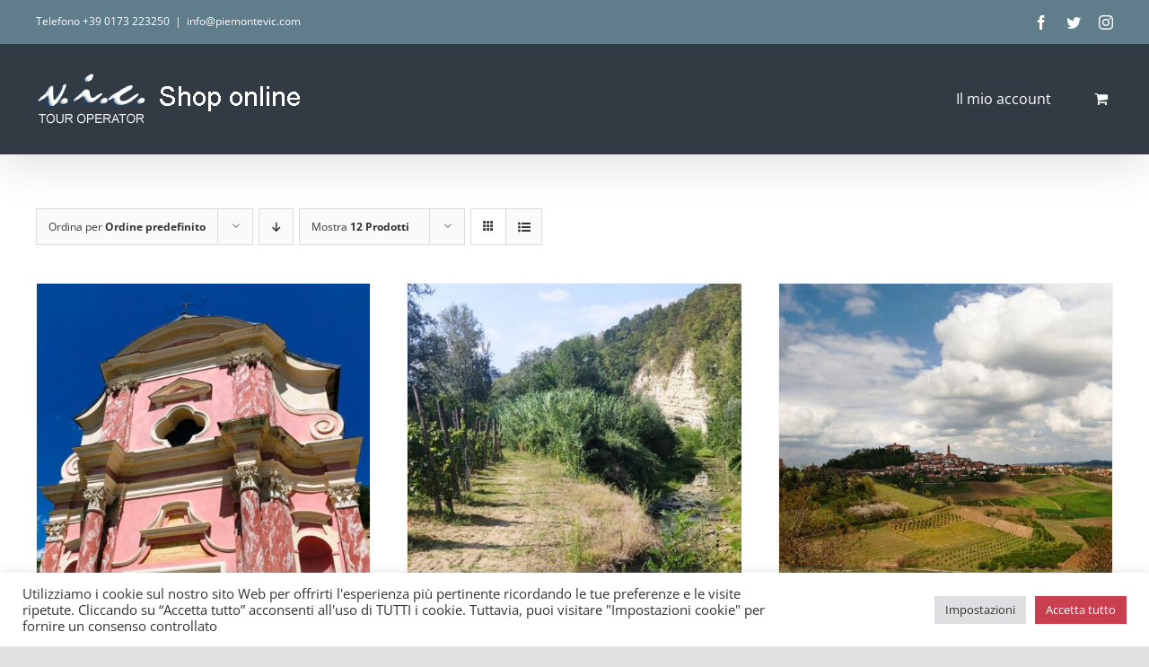

--- FILE ---
content_type: text/html; charset=UTF-8
request_url: https://shop.piemontevic.com/categoria-prodotto/itinera/page/2/?product_orderby=default&product_view=grid
body_size: 19785
content:
<!DOCTYPE html>
<html class="avada-html-layout-wide avada-html-header-position-top avada-html-is-archive" lang="it-IT" prefix="og: http://ogp.me/ns# fb: http://ogp.me/ns/fb#">
<head>
	<meta http-equiv="X-UA-Compatible" content="IE=edge" />
	<meta http-equiv="Content-Type" content="text/html; charset=utf-8"/>
	<meta name="viewport" content="width=device-width, initial-scale=1" />
	<title>Itinera &#8211; Pagina 2 &#8211; shop.piemontevic.com</title>
<meta name='robots' content='max-image-preview:large' />
<link rel="alternate" type="application/rss+xml" title="shop.piemontevic.com &raquo; Feed" href="https://shop.piemontevic.com/feed/" />
<link rel="alternate" type="application/rss+xml" title="shop.piemontevic.com &raquo; Feed dei commenti" href="https://shop.piemontevic.com/comments/feed/" />
		
		
		
				<link rel="alternate" type="application/rss+xml" title="Feed shop.piemontevic.com &raquo; Itinera Categoria" href="https://shop.piemontevic.com/categoria-prodotto/itinera/feed/" />
<style id='wp-img-auto-sizes-contain-inline-css' type='text/css'>
img:is([sizes=auto i],[sizes^="auto," i]){contain-intrinsic-size:3000px 1500px}
/*# sourceURL=wp-img-auto-sizes-contain-inline-css */
</style>
<link rel='stylesheet' id='woobt-blocks-css' href='https://shop.piemontevic.com/wp-content/plugins/woo-bought-together/assets/css/blocks.css?ver=7.7.5' type='text/css' media='all' />
<style id='wp-emoji-styles-inline-css' type='text/css'>

	img.wp-smiley, img.emoji {
		display: inline !important;
		border: none !important;
		box-shadow: none !important;
		height: 1em !important;
		width: 1em !important;
		margin: 0 0.07em !important;
		vertical-align: -0.1em !important;
		background: none !important;
		padding: 0 !important;
	}
/*# sourceURL=wp-emoji-styles-inline-css */
</style>
<style id='wp-block-library-inline-css' type='text/css'>
:root{--wp-block-synced-color:#7a00df;--wp-block-synced-color--rgb:122,0,223;--wp-bound-block-color:var(--wp-block-synced-color);--wp-editor-canvas-background:#ddd;--wp-admin-theme-color:#007cba;--wp-admin-theme-color--rgb:0,124,186;--wp-admin-theme-color-darker-10:#006ba1;--wp-admin-theme-color-darker-10--rgb:0,107,160.5;--wp-admin-theme-color-darker-20:#005a87;--wp-admin-theme-color-darker-20--rgb:0,90,135;--wp-admin-border-width-focus:2px}@media (min-resolution:192dpi){:root{--wp-admin-border-width-focus:1.5px}}.wp-element-button{cursor:pointer}:root .has-very-light-gray-background-color{background-color:#eee}:root .has-very-dark-gray-background-color{background-color:#313131}:root .has-very-light-gray-color{color:#eee}:root .has-very-dark-gray-color{color:#313131}:root .has-vivid-green-cyan-to-vivid-cyan-blue-gradient-background{background:linear-gradient(135deg,#00d084,#0693e3)}:root .has-purple-crush-gradient-background{background:linear-gradient(135deg,#34e2e4,#4721fb 50%,#ab1dfe)}:root .has-hazy-dawn-gradient-background{background:linear-gradient(135deg,#faaca8,#dad0ec)}:root .has-subdued-olive-gradient-background{background:linear-gradient(135deg,#fafae1,#67a671)}:root .has-atomic-cream-gradient-background{background:linear-gradient(135deg,#fdd79a,#004a59)}:root .has-nightshade-gradient-background{background:linear-gradient(135deg,#330968,#31cdcf)}:root .has-midnight-gradient-background{background:linear-gradient(135deg,#020381,#2874fc)}:root{--wp--preset--font-size--normal:16px;--wp--preset--font-size--huge:42px}.has-regular-font-size{font-size:1em}.has-larger-font-size{font-size:2.625em}.has-normal-font-size{font-size:var(--wp--preset--font-size--normal)}.has-huge-font-size{font-size:var(--wp--preset--font-size--huge)}.has-text-align-center{text-align:center}.has-text-align-left{text-align:left}.has-text-align-right{text-align:right}.has-fit-text{white-space:nowrap!important}#end-resizable-editor-section{display:none}.aligncenter{clear:both}.items-justified-left{justify-content:flex-start}.items-justified-center{justify-content:center}.items-justified-right{justify-content:flex-end}.items-justified-space-between{justify-content:space-between}.screen-reader-text{border:0;clip-path:inset(50%);height:1px;margin:-1px;overflow:hidden;padding:0;position:absolute;width:1px;word-wrap:normal!important}.screen-reader-text:focus{background-color:#ddd;clip-path:none;color:#444;display:block;font-size:1em;height:auto;left:5px;line-height:normal;padding:15px 23px 14px;text-decoration:none;top:5px;width:auto;z-index:100000}html :where(.has-border-color){border-style:solid}html :where([style*=border-top-color]){border-top-style:solid}html :where([style*=border-right-color]){border-right-style:solid}html :where([style*=border-bottom-color]){border-bottom-style:solid}html :where([style*=border-left-color]){border-left-style:solid}html :where([style*=border-width]){border-style:solid}html :where([style*=border-top-width]){border-top-style:solid}html :where([style*=border-right-width]){border-right-style:solid}html :where([style*=border-bottom-width]){border-bottom-style:solid}html :where([style*=border-left-width]){border-left-style:solid}html :where(img[class*=wp-image-]){height:auto;max-width:100%}:where(figure){margin:0 0 1em}html :where(.is-position-sticky){--wp-admin--admin-bar--position-offset:var(--wp-admin--admin-bar--height,0px)}@media screen and (max-width:600px){html :where(.is-position-sticky){--wp-admin--admin-bar--position-offset:0px}}

/*# sourceURL=wp-block-library-inline-css */
</style><style id='global-styles-inline-css' type='text/css'>
:root{--wp--preset--aspect-ratio--square: 1;--wp--preset--aspect-ratio--4-3: 4/3;--wp--preset--aspect-ratio--3-4: 3/4;--wp--preset--aspect-ratio--3-2: 3/2;--wp--preset--aspect-ratio--2-3: 2/3;--wp--preset--aspect-ratio--16-9: 16/9;--wp--preset--aspect-ratio--9-16: 9/16;--wp--preset--color--black: #000000;--wp--preset--color--cyan-bluish-gray: #abb8c3;--wp--preset--color--white: #ffffff;--wp--preset--color--pale-pink: #f78da7;--wp--preset--color--vivid-red: #cf2e2e;--wp--preset--color--luminous-vivid-orange: #ff6900;--wp--preset--color--luminous-vivid-amber: #fcb900;--wp--preset--color--light-green-cyan: #7bdcb5;--wp--preset--color--vivid-green-cyan: #00d084;--wp--preset--color--pale-cyan-blue: #8ed1fc;--wp--preset--color--vivid-cyan-blue: #0693e3;--wp--preset--color--vivid-purple: #9b51e0;--wp--preset--color--awb-color-1: rgba(255,255,255,1);--wp--preset--color--awb-color-2: rgba(249,249,251,1);--wp--preset--color--awb-color-3: rgba(242,243,245,1);--wp--preset--color--awb-color-4: rgba(226,226,226,1);--wp--preset--color--awb-color-5: rgba(201,63,79,1);--wp--preset--color--awb-color-6: rgba(74,78,87,1);--wp--preset--color--awb-color-7: rgba(50,59,68,1);--wp--preset--color--awb-color-8: rgba(33,41,52,1);--wp--preset--color--awb-color-custom-10: rgba(101,188,123,1);--wp--preset--color--awb-color-custom-11: rgba(51,51,51,1);--wp--preset--color--awb-color-custom-12: rgba(242,243,245,0.7);--wp--preset--color--awb-color-custom-13: rgba(255,255,255,0.8);--wp--preset--color--awb-color-custom-14: rgba(158,160,164,1);--wp--preset--color--awb-color-custom-15: rgba(242,243,245,0.8);--wp--preset--color--awb-color-custom-16: rgba(29,36,45,1);--wp--preset--color--awb-color-custom-17: rgba(38,48,62,1);--wp--preset--color--awb-color-custom-18: rgba(0,0,0,1);--wp--preset--gradient--vivid-cyan-blue-to-vivid-purple: linear-gradient(135deg,rgb(6,147,227) 0%,rgb(155,81,224) 100%);--wp--preset--gradient--light-green-cyan-to-vivid-green-cyan: linear-gradient(135deg,rgb(122,220,180) 0%,rgb(0,208,130) 100%);--wp--preset--gradient--luminous-vivid-amber-to-luminous-vivid-orange: linear-gradient(135deg,rgb(252,185,0) 0%,rgb(255,105,0) 100%);--wp--preset--gradient--luminous-vivid-orange-to-vivid-red: linear-gradient(135deg,rgb(255,105,0) 0%,rgb(207,46,46) 100%);--wp--preset--gradient--very-light-gray-to-cyan-bluish-gray: linear-gradient(135deg,rgb(238,238,238) 0%,rgb(169,184,195) 100%);--wp--preset--gradient--cool-to-warm-spectrum: linear-gradient(135deg,rgb(74,234,220) 0%,rgb(151,120,209) 20%,rgb(207,42,186) 40%,rgb(238,44,130) 60%,rgb(251,105,98) 80%,rgb(254,248,76) 100%);--wp--preset--gradient--blush-light-purple: linear-gradient(135deg,rgb(255,206,236) 0%,rgb(152,150,240) 100%);--wp--preset--gradient--blush-bordeaux: linear-gradient(135deg,rgb(254,205,165) 0%,rgb(254,45,45) 50%,rgb(107,0,62) 100%);--wp--preset--gradient--luminous-dusk: linear-gradient(135deg,rgb(255,203,112) 0%,rgb(199,81,192) 50%,rgb(65,88,208) 100%);--wp--preset--gradient--pale-ocean: linear-gradient(135deg,rgb(255,245,203) 0%,rgb(182,227,212) 50%,rgb(51,167,181) 100%);--wp--preset--gradient--electric-grass: linear-gradient(135deg,rgb(202,248,128) 0%,rgb(113,206,126) 100%);--wp--preset--gradient--midnight: linear-gradient(135deg,rgb(2,3,129) 0%,rgb(40,116,252) 100%);--wp--preset--font-size--small: 12px;--wp--preset--font-size--medium: 20px;--wp--preset--font-size--large: 24px;--wp--preset--font-size--x-large: 42px;--wp--preset--font-size--normal: 16px;--wp--preset--font-size--xlarge: 32px;--wp--preset--font-size--huge: 48px;--wp--preset--spacing--20: 0.44rem;--wp--preset--spacing--30: 0.67rem;--wp--preset--spacing--40: 1rem;--wp--preset--spacing--50: 1.5rem;--wp--preset--spacing--60: 2.25rem;--wp--preset--spacing--70: 3.38rem;--wp--preset--spacing--80: 5.06rem;--wp--preset--shadow--natural: 6px 6px 9px rgba(0, 0, 0, 0.2);--wp--preset--shadow--deep: 12px 12px 50px rgba(0, 0, 0, 0.4);--wp--preset--shadow--sharp: 6px 6px 0px rgba(0, 0, 0, 0.2);--wp--preset--shadow--outlined: 6px 6px 0px -3px rgb(255, 255, 255), 6px 6px rgb(0, 0, 0);--wp--preset--shadow--crisp: 6px 6px 0px rgb(0, 0, 0);}:where(.is-layout-flex){gap: 0.5em;}:where(.is-layout-grid){gap: 0.5em;}body .is-layout-flex{display: flex;}.is-layout-flex{flex-wrap: wrap;align-items: center;}.is-layout-flex > :is(*, div){margin: 0;}body .is-layout-grid{display: grid;}.is-layout-grid > :is(*, div){margin: 0;}:where(.wp-block-columns.is-layout-flex){gap: 2em;}:where(.wp-block-columns.is-layout-grid){gap: 2em;}:where(.wp-block-post-template.is-layout-flex){gap: 1.25em;}:where(.wp-block-post-template.is-layout-grid){gap: 1.25em;}.has-black-color{color: var(--wp--preset--color--black) !important;}.has-cyan-bluish-gray-color{color: var(--wp--preset--color--cyan-bluish-gray) !important;}.has-white-color{color: var(--wp--preset--color--white) !important;}.has-pale-pink-color{color: var(--wp--preset--color--pale-pink) !important;}.has-vivid-red-color{color: var(--wp--preset--color--vivid-red) !important;}.has-luminous-vivid-orange-color{color: var(--wp--preset--color--luminous-vivid-orange) !important;}.has-luminous-vivid-amber-color{color: var(--wp--preset--color--luminous-vivid-amber) !important;}.has-light-green-cyan-color{color: var(--wp--preset--color--light-green-cyan) !important;}.has-vivid-green-cyan-color{color: var(--wp--preset--color--vivid-green-cyan) !important;}.has-pale-cyan-blue-color{color: var(--wp--preset--color--pale-cyan-blue) !important;}.has-vivid-cyan-blue-color{color: var(--wp--preset--color--vivid-cyan-blue) !important;}.has-vivid-purple-color{color: var(--wp--preset--color--vivid-purple) !important;}.has-black-background-color{background-color: var(--wp--preset--color--black) !important;}.has-cyan-bluish-gray-background-color{background-color: var(--wp--preset--color--cyan-bluish-gray) !important;}.has-white-background-color{background-color: var(--wp--preset--color--white) !important;}.has-pale-pink-background-color{background-color: var(--wp--preset--color--pale-pink) !important;}.has-vivid-red-background-color{background-color: var(--wp--preset--color--vivid-red) !important;}.has-luminous-vivid-orange-background-color{background-color: var(--wp--preset--color--luminous-vivid-orange) !important;}.has-luminous-vivid-amber-background-color{background-color: var(--wp--preset--color--luminous-vivid-amber) !important;}.has-light-green-cyan-background-color{background-color: var(--wp--preset--color--light-green-cyan) !important;}.has-vivid-green-cyan-background-color{background-color: var(--wp--preset--color--vivid-green-cyan) !important;}.has-pale-cyan-blue-background-color{background-color: var(--wp--preset--color--pale-cyan-blue) !important;}.has-vivid-cyan-blue-background-color{background-color: var(--wp--preset--color--vivid-cyan-blue) !important;}.has-vivid-purple-background-color{background-color: var(--wp--preset--color--vivid-purple) !important;}.has-black-border-color{border-color: var(--wp--preset--color--black) !important;}.has-cyan-bluish-gray-border-color{border-color: var(--wp--preset--color--cyan-bluish-gray) !important;}.has-white-border-color{border-color: var(--wp--preset--color--white) !important;}.has-pale-pink-border-color{border-color: var(--wp--preset--color--pale-pink) !important;}.has-vivid-red-border-color{border-color: var(--wp--preset--color--vivid-red) !important;}.has-luminous-vivid-orange-border-color{border-color: var(--wp--preset--color--luminous-vivid-orange) !important;}.has-luminous-vivid-amber-border-color{border-color: var(--wp--preset--color--luminous-vivid-amber) !important;}.has-light-green-cyan-border-color{border-color: var(--wp--preset--color--light-green-cyan) !important;}.has-vivid-green-cyan-border-color{border-color: var(--wp--preset--color--vivid-green-cyan) !important;}.has-pale-cyan-blue-border-color{border-color: var(--wp--preset--color--pale-cyan-blue) !important;}.has-vivid-cyan-blue-border-color{border-color: var(--wp--preset--color--vivid-cyan-blue) !important;}.has-vivid-purple-border-color{border-color: var(--wp--preset--color--vivid-purple) !important;}.has-vivid-cyan-blue-to-vivid-purple-gradient-background{background: var(--wp--preset--gradient--vivid-cyan-blue-to-vivid-purple) !important;}.has-light-green-cyan-to-vivid-green-cyan-gradient-background{background: var(--wp--preset--gradient--light-green-cyan-to-vivid-green-cyan) !important;}.has-luminous-vivid-amber-to-luminous-vivid-orange-gradient-background{background: var(--wp--preset--gradient--luminous-vivid-amber-to-luminous-vivid-orange) !important;}.has-luminous-vivid-orange-to-vivid-red-gradient-background{background: var(--wp--preset--gradient--luminous-vivid-orange-to-vivid-red) !important;}.has-very-light-gray-to-cyan-bluish-gray-gradient-background{background: var(--wp--preset--gradient--very-light-gray-to-cyan-bluish-gray) !important;}.has-cool-to-warm-spectrum-gradient-background{background: var(--wp--preset--gradient--cool-to-warm-spectrum) !important;}.has-blush-light-purple-gradient-background{background: var(--wp--preset--gradient--blush-light-purple) !important;}.has-blush-bordeaux-gradient-background{background: var(--wp--preset--gradient--blush-bordeaux) !important;}.has-luminous-dusk-gradient-background{background: var(--wp--preset--gradient--luminous-dusk) !important;}.has-pale-ocean-gradient-background{background: var(--wp--preset--gradient--pale-ocean) !important;}.has-electric-grass-gradient-background{background: var(--wp--preset--gradient--electric-grass) !important;}.has-midnight-gradient-background{background: var(--wp--preset--gradient--midnight) !important;}.has-small-font-size{font-size: var(--wp--preset--font-size--small) !important;}.has-medium-font-size{font-size: var(--wp--preset--font-size--medium) !important;}.has-large-font-size{font-size: var(--wp--preset--font-size--large) !important;}.has-x-large-font-size{font-size: var(--wp--preset--font-size--x-large) !important;}
/*# sourceURL=global-styles-inline-css */
</style>

<style id='classic-theme-styles-inline-css' type='text/css'>
/*! This file is auto-generated */
.wp-block-button__link{color:#fff;background-color:#32373c;border-radius:9999px;box-shadow:none;text-decoration:none;padding:calc(.667em + 2px) calc(1.333em + 2px);font-size:1.125em}.wp-block-file__button{background:#32373c;color:#fff;text-decoration:none}
/*# sourceURL=/wp-includes/css/classic-themes.min.css */
</style>
<link rel='stylesheet' id='mvvwb-style-css' href='https://shop.piemontevic.com/wp-content/plugins/booking-for-woocommerce/assets/css/style.css?ver=4.3.1' type='text/css' media='all' />
<link rel='stylesheet' id='cookie-law-info-css' href='https://shop.piemontevic.com/wp-content/plugins/cookie-law-info/legacy/public/css/cookie-law-info-public.css?ver=3.3.9.1' type='text/css' media='all' />
<link rel='stylesheet' id='cookie-law-info-gdpr-css' href='https://shop.piemontevic.com/wp-content/plugins/cookie-law-info/legacy/public/css/cookie-law-info-gdpr.css?ver=3.3.9.1' type='text/css' media='all' />
<link rel='stylesheet' id='qrcodetagging_from_goaskle_com-css' href='https://shop.piemontevic.com/wp-content/plugins/qr-code-tag-for-wc-from-goaskle-com/css/qrct.css?ver=6.9' type='text/css' media='all' />
<style id='woocommerce-inline-inline-css' type='text/css'>
.woocommerce form .form-row .required { visibility: visible; }
/*# sourceURL=woocommerce-inline-inline-css */
</style>
<link rel='stylesheet' id='wc-composite-css-css' href='https://shop.piemontevic.com/wp-content/plugins/woocommerce-composite-products/assets/css/frontend/woocommerce.css?ver=8.3.1' type='text/css' media='all' />
<link rel='stylesheet' id='slick-css' href='https://shop.piemontevic.com/wp-content/plugins/woo-bought-together/assets/slick/slick.css?ver=6.9' type='text/css' media='all' />
<link rel='stylesheet' id='woobt-frontend-css' href='https://shop.piemontevic.com/wp-content/plugins/woo-bought-together/assets/css/frontend.css?ver=7.7.5' type='text/css' media='all' />
<link rel='stylesheet' id='perfect-scrollbar-css' href='https://shop.piemontevic.com/wp-content/plugins/woo-smart-quick-view/assets/libs/perfect-scrollbar/css/perfect-scrollbar.min.css?ver=6.9' type='text/css' media='all' />
<link rel='stylesheet' id='perfect-scrollbar-wpc-css' href='https://shop.piemontevic.com/wp-content/plugins/woo-smart-quick-view/assets/libs/perfect-scrollbar/css/custom-theme.css?ver=6.9' type='text/css' media='all' />
<link rel='stylesheet' id='magnific-popup-css' href='https://shop.piemontevic.com/wp-content/plugins/woo-smart-quick-view/assets/libs/magnific-popup/magnific-popup.css?ver=6.9' type='text/css' media='all' />
<link rel='stylesheet' id='woosq-feather-css' href='https://shop.piemontevic.com/wp-content/plugins/woo-smart-quick-view/assets/libs/feather/feather.css?ver=6.9' type='text/css' media='all' />
<link rel='stylesheet' id='woosq-frontend-css' href='https://shop.piemontevic.com/wp-content/plugins/woo-smart-quick-view/assets/css/frontend.css?ver=4.2.8' type='text/css' media='all' />
<link rel='stylesheet' id='cwginstock_frontend_css-css' href='https://shop.piemontevic.com/wp-content/plugins/back-in-stock-notifier-for-woocommerce/assets/css/frontend.min.css?ver=5.2.2' type='text/css' media='' />
<link rel='stylesheet' id='cwginstock_bootstrap-css' href='https://shop.piemontevic.com/wp-content/plugins/back-in-stock-notifier-for-woocommerce/assets/css/bootstrap.min.css?ver=5.2.2' type='text/css' media='' />
<link rel='stylesheet' id='fusion-dynamic-css-css' href='https://shop.piemontevic.com/wp-content/uploads/fusion-styles/8bbf21ebdc7585cbb01202d8d8eb4163.min.css?ver=3.10.1' type='text/css' media='all' />
<script type="text/template" id="tmpl-variation-template">
	<div class="woocommerce-variation-description">{{{ data.variation.variation_description }}}</div>
	<div class="woocommerce-variation-price">{{{ data.variation.price_html }}}</div>
	<div class="woocommerce-variation-availability">{{{ data.variation.availability_html }}}</div>
</script>
<script type="text/template" id="tmpl-unavailable-variation-template">
	<p role="alert">Questo prodotto non è disponibile. Scegli un&#039;altra combinazione.</p>
</script>
<script type="text/javascript" src="https://shop.piemontevic.com/wp-includes/js/jquery/jquery.min.js?ver=3.7.1" id="jquery-core-js"></script>
<script type="text/javascript" src="https://shop.piemontevic.com/wp-includes/js/jquery/jquery-migrate.min.js?ver=3.4.1" id="jquery-migrate-js"></script>
<script type="text/javascript" id="cookie-law-info-js-extra">
/* <![CDATA[ */
var Cli_Data = {"nn_cookie_ids":[],"cookielist":[],"non_necessary_cookies":[],"ccpaEnabled":"","ccpaRegionBased":"","ccpaBarEnabled":"","strictlyEnabled":["necessary","obligatoire"],"ccpaType":"gdpr","js_blocking":"1","custom_integration":"","triggerDomRefresh":"","secure_cookies":""};
var cli_cookiebar_settings = {"animate_speed_hide":"500","animate_speed_show":"500","background":"#FFF","border":"#b1a6a6c2","border_on":"","button_1_button_colour":"#c93f4f","button_1_button_hover":"#a1323f","button_1_link_colour":"#fff","button_1_as_button":"1","button_1_new_win":"","button_2_button_colour":"#333","button_2_button_hover":"#292929","button_2_link_colour":"#444","button_2_as_button":"","button_2_hidebar":"","button_3_button_colour":"#dedfe0","button_3_button_hover":"#b2b2b3","button_3_link_colour":"#333333","button_3_as_button":"1","button_3_new_win":"","button_4_button_colour":"#dedfe0","button_4_button_hover":"#b2b2b3","button_4_link_colour":"#333333","button_4_as_button":"1","button_7_button_colour":"#c93f4f","button_7_button_hover":"#a1323f","button_7_link_colour":"#fff","button_7_as_button":"1","button_7_new_win":"","font_family":"inherit","header_fix":"","notify_animate_hide":"1","notify_animate_show":"","notify_div_id":"#cookie-law-info-bar","notify_position_horizontal":"right","notify_position_vertical":"bottom","scroll_close":"","scroll_close_reload":"","accept_close_reload":"","reject_close_reload":"","showagain_tab":"","showagain_background":"#fff","showagain_border":"#000","showagain_div_id":"#cookie-law-info-again","showagain_x_position":"100px","text":"#333333","show_once_yn":"","show_once":"10000","logging_on":"","as_popup":"","popup_overlay":"1","bar_heading_text":"","cookie_bar_as":"banner","popup_showagain_position":"bottom-right","widget_position":"left"};
var log_object = {"ajax_url":"https://shop.piemontevic.com/wp-admin/admin-ajax.php"};
//# sourceURL=cookie-law-info-js-extra
/* ]]> */
</script>
<script type="text/javascript" src="https://shop.piemontevic.com/wp-content/plugins/cookie-law-info/legacy/public/js/cookie-law-info-public.js?ver=3.3.9.1" id="cookie-law-info-js"></script>
<script type="text/javascript" src="https://shop.piemontevic.com/wp-content/plugins/woocommerce/assets/js/jquery-blockui/jquery.blockUI.min.js?ver=2.7.0-wc.10.4.3" id="wc-jquery-blockui-js" data-wp-strategy="defer"></script>
<script type="text/javascript" id="wc-add-to-cart-js-extra">
/* <![CDATA[ */
var wc_add_to_cart_params = {"ajax_url":"/wp-admin/admin-ajax.php","wc_ajax_url":"/?wc-ajax=%%endpoint%%","i18n_view_cart":"Visualizza carrello","cart_url":"https://shop.piemontevic.com/carrello/","is_cart":"","cart_redirect_after_add":"yes"};
//# sourceURL=wc-add-to-cart-js-extra
/* ]]> */
</script>
<script type="text/javascript" src="https://shop.piemontevic.com/wp-content/plugins/woocommerce/assets/js/frontend/add-to-cart.min.js?ver=10.4.3" id="wc-add-to-cart-js" defer="defer" data-wp-strategy="defer"></script>
<script type="text/javascript" src="https://shop.piemontevic.com/wp-content/plugins/woocommerce/assets/js/js-cookie/js.cookie.min.js?ver=2.1.4-wc.10.4.3" id="wc-js-cookie-js" defer="defer" data-wp-strategy="defer"></script>
<script type="text/javascript" id="woocommerce-js-extra">
/* <![CDATA[ */
var woocommerce_params = {"ajax_url":"/wp-admin/admin-ajax.php","wc_ajax_url":"/?wc-ajax=%%endpoint%%","i18n_password_show":"Mostra password","i18n_password_hide":"Nascondi password"};
//# sourceURL=woocommerce-js-extra
/* ]]> */
</script>
<script type="text/javascript" src="https://shop.piemontevic.com/wp-content/plugins/woocommerce/assets/js/frontend/woocommerce.min.js?ver=10.4.3" id="woocommerce-js" defer="defer" data-wp-strategy="defer"></script>
<script type="text/javascript" src="https://shop.piemontevic.com/wp-includes/js/underscore.min.js?ver=1.13.7" id="underscore-js"></script>
<script type="text/javascript" id="wp-util-js-extra">
/* <![CDATA[ */
var _wpUtilSettings = {"ajax":{"url":"/wp-admin/admin-ajax.php"}};
//# sourceURL=wp-util-js-extra
/* ]]> */
</script>
<script type="text/javascript" src="https://shop.piemontevic.com/wp-includes/js/wp-util.min.js?ver=6.9" id="wp-util-js"></script>
<link rel="https://api.w.org/" href="https://shop.piemontevic.com/wp-json/" /><link rel="alternate" title="JSON" type="application/json" href="https://shop.piemontevic.com/wp-json/wp/v2/product_cat/239" /><link rel="EditURI" type="application/rsd+xml" title="RSD" href="https://shop.piemontevic.com/xmlrpc.php?rsd" />
<meta name="generator" content="WordPress 6.9" />
<meta name="generator" content="WooCommerce 10.4.3" />
<link rel="preload" href="https://shop.piemontevic.com/wp-content/themes/Avada/includes/lib/assets/fonts/icomoon/awb-icons.woff" as="font" type="font/woff" crossorigin><link rel="preload" href="//shop.piemontevic.com/wp-content/themes/Avada/includes/lib/assets/fonts/fontawesome/webfonts/fa-brands-400.woff2" as="font" type="font/woff2" crossorigin><link rel="preload" href="//shop.piemontevic.com/wp-content/themes/Avada/includes/lib/assets/fonts/fontawesome/webfonts/fa-regular-400.woff2" as="font" type="font/woff2" crossorigin><link rel="preload" href="//shop.piemontevic.com/wp-content/themes/Avada/includes/lib/assets/fonts/fontawesome/webfonts/fa-solid-900.woff2" as="font" type="font/woff2" crossorigin><style type="text/css" id="css-fb-visibility">@media screen and (max-width: 640px){.fusion-no-small-visibility{display:none !important;}body .sm-text-align-center{text-align:center !important;}body .sm-text-align-left{text-align:left !important;}body .sm-text-align-right{text-align:right !important;}body .sm-flex-align-center{justify-content:center !important;}body .sm-flex-align-flex-start{justify-content:flex-start !important;}body .sm-flex-align-flex-end{justify-content:flex-end !important;}body .sm-mx-auto{margin-left:auto !important;margin-right:auto !important;}body .sm-ml-auto{margin-left:auto !important;}body .sm-mr-auto{margin-right:auto !important;}body .fusion-absolute-position-small{position:absolute;top:auto;width:100%;}.awb-sticky.awb-sticky-small{ position: sticky; top: var(--awb-sticky-offset,0); }}@media screen and (min-width: 641px) and (max-width: 1024px){.fusion-no-medium-visibility{display:none !important;}body .md-text-align-center{text-align:center !important;}body .md-text-align-left{text-align:left !important;}body .md-text-align-right{text-align:right !important;}body .md-flex-align-center{justify-content:center !important;}body .md-flex-align-flex-start{justify-content:flex-start !important;}body .md-flex-align-flex-end{justify-content:flex-end !important;}body .md-mx-auto{margin-left:auto !important;margin-right:auto !important;}body .md-ml-auto{margin-left:auto !important;}body .md-mr-auto{margin-right:auto !important;}body .fusion-absolute-position-medium{position:absolute;top:auto;width:100%;}.awb-sticky.awb-sticky-medium{ position: sticky; top: var(--awb-sticky-offset,0); }}@media screen and (min-width: 1025px){.fusion-no-large-visibility{display:none !important;}body .lg-text-align-center{text-align:center !important;}body .lg-text-align-left{text-align:left !important;}body .lg-text-align-right{text-align:right !important;}body .lg-flex-align-center{justify-content:center !important;}body .lg-flex-align-flex-start{justify-content:flex-start !important;}body .lg-flex-align-flex-end{justify-content:flex-end !important;}body .lg-mx-auto{margin-left:auto !important;margin-right:auto !important;}body .lg-ml-auto{margin-left:auto !important;}body .lg-mr-auto{margin-right:auto !important;}body .fusion-absolute-position-large{position:absolute;top:auto;width:100%;}.awb-sticky.awb-sticky-large{ position: sticky; top: var(--awb-sticky-offset,0); }}</style>	<noscript><style>.woocommerce-product-gallery{ opacity: 1 !important; }</style></noscript>
			<script type="text/javascript">
			var doc = document.documentElement;
			doc.setAttribute( 'data-useragent', navigator.userAgent );
		</script>
		
	<link rel='stylesheet' id='cookie-law-info-table-css' href='https://shop.piemontevic.com/wp-content/plugins/cookie-law-info/legacy/public/css/cookie-law-info-table.css?ver=3.3.9.1' type='text/css' media='all' />
</head>

<body class="archive paged tax-product_cat term-itinera term-239 paged-2 wp-theme-Avada theme-Avada woocommerce woocommerce-page woocommerce-no-js fusion-image-hovers fusion-pagination-sizing fusion-button_type-flat fusion-button_span-no fusion-button_gradient-linear avada-image-rollover-circle-yes avada-image-rollover-yes avada-image-rollover-direction-left fusion-body ltr fusion-sticky-header no-mobile-totop avada-has-rev-slider-styles fusion-disable-outline fusion-sub-menu-fade mobile-logo-pos-left layout-wide-mode avada-has-boxed-modal-shadow- layout-scroll-offset-full avada-has-zero-margin-offset-top fusion-top-header menu-text-align-center fusion-woo-product-design-classic fusion-woo-shop-page-columns-3 fusion-woo-related-columns-0 fusion-woo-archive-page-columns-3 fusion-woocommerce-equal-heights avada-has-woo-gallery-disabled woo-sale-badge-circle woo-outofstock-badge-top_bar mobile-menu-design-classic fusion-show-pagination-text fusion-header-layout-v3 avada-responsive avada-footer-fx-none avada-menu-highlight-style-textcolor fusion-search-form-clean fusion-main-menu-search-overlay fusion-avatar-circle avada-sticky-shrinkage avada-dropdown-styles avada-blog-layout-large avada-blog-archive-layout-large avada-header-shadow-yes avada-menu-icon-position-left avada-has-megamenu-shadow avada-has-mobile-menu-search avada-has-breadcrumb-mobile-hidden avada-has-titlebar-hide avada-header-border-color-full-transparent avada-has-pagination-width_height avada-flyout-menu-direction-fade avada-ec-views-v1" data-awb-post-id="1910">
		<a class="skip-link screen-reader-text" href="#content">Salta al contenuto</a>

	<div id="boxed-wrapper">
		
		<div id="wrapper" class="fusion-wrapper">
			<div id="home" style="position:relative;top:-1px;"></div>
							
					
			<header class="fusion-header-wrapper fusion-header-shadow">
				<div class="fusion-header-v3 fusion-logo-alignment fusion-logo-left fusion-sticky-menu- fusion-sticky-logo- fusion-mobile-logo-  fusion-mobile-menu-design-classic">
					
<div class="fusion-secondary-header">
	<div class="fusion-row">
					<div class="fusion-alignleft">
				<div class="fusion-contact-info"><span class="fusion-contact-info-phone-number">Telefono +39 0173 223250</span><span class="fusion-header-separator">|</span><span class="fusion-contact-info-email-address"><a href="mailto:i&#110;fo&#64;piem&#111;n&#116;evic.c&#111;&#109;">i&#110;fo&#64;piem&#111;n&#116;evic.c&#111;&#109;</a></span></div>			</div>
							<div class="fusion-alignright">
				<div class="fusion-social-links-header"><div class="fusion-social-networks"><div class="fusion-social-networks-wrapper"><a  class="fusion-social-network-icon fusion-tooltip fusion-facebook awb-icon-facebook" style data-placement="bottom" data-title="Facebook" data-toggle="tooltip" title="Facebook" href="https://www.facebook.com/VIC.Tour.Operator/" target="_blank" rel="noreferrer"><span class="screen-reader-text">Facebook</span></a><a  class="fusion-social-network-icon fusion-tooltip fusion-twitter awb-icon-twitter" style data-placement="bottom" data-title="Twitter" data-toggle="tooltip" title="Twitter" href="https://twitter.com/piemonteVIC" target="_blank" rel="noopener noreferrer"><span class="screen-reader-text">Twitter</span></a><a  class="fusion-social-network-icon fusion-tooltip fusion-instagram awb-icon-instagram" style data-placement="bottom" data-title="Instagram" data-toggle="tooltip" title="Instagram" href="https://www.instagram.com/victouroperator/" target="_blank" rel="noopener noreferrer"><span class="screen-reader-text">Instagram</span></a></div></div></div>			</div>
			</div>
</div>
<div class="fusion-header-sticky-height"></div>
<div class="fusion-header">
	<div class="fusion-row">
					<div class="fusion-logo" data-margin-top="31px" data-margin-bottom="31px" data-margin-left="0px" data-margin-right="0px">
			<a class="fusion-logo-link"  href="https://shop.piemontevic.com/" >

						<!-- standard logo -->
			<img src="https://shop.piemontevic.com/wp-content/uploads/2021/08/LOGO_SHOP_1.png" srcset="https://shop.piemontevic.com/wp-content/uploads/2021/08/LOGO_SHOP_1.png 1x" width="300" height="60" alt="shop.piemontevic.com Logo" data-retina_logo_url="" class="fusion-standard-logo" />

			
					</a>
		</div>		<nav class="fusion-main-menu" aria-label="Menu Principale"><div class="fusion-overlay-search">		<form role="search" class="searchform fusion-search-form  fusion-live-search fusion-search-form-clean" method="get" action="https://shop.piemontevic.com/">
			<div class="fusion-search-form-content">

				
				<div class="fusion-search-field search-field">
					<label><span class="screen-reader-text">Cerca per:</span>
													<input type="search" class="s fusion-live-search-input" name="s" id="fusion-live-search-input-0" autocomplete="off" placeholder="Cerca..." required aria-required="true" aria-label="Cerca..."/>
											</label>
				</div>
				<div class="fusion-search-button search-button">
					<input type="submit" class="fusion-search-submit searchsubmit" aria-label="Cerca" value="&#xf002;" />
										<div class="fusion-slider-loading"></div>
									</div>

				
			</div>


							<div class="fusion-search-results-wrapper"><div class="fusion-search-results"></div></div>
			
		</form>
		<div class="fusion-search-spacer"></div><a href="#" role="button" aria-label="Close Search" class="fusion-close-search"></a></div><ul id="menu-main" class="fusion-menu"></li></li><li class="menu-item fusion-dropdown-menu menu-item-has-children fusion-custom-menu-item fusion-menu-login-box"><a href="https://shop.piemontevic.com/mio-account/" aria-haspopup="true" class="fusion-textcolor-highlight"><span class="menu-text">Il mio account</span></a><div class="fusion-custom-menu-item-contents"><form action="https://shop.piemontevic.com/wp-login.php" name="loginform" method="post"><p><input type="text" class="input-text" name="log" id="username-main-697312ef9c0ab" value="" placeholder="Username" /></p><p><input type="password" class="input-text" name="pwd" id="password-main-697312ef9c0ab" value="" placeholder="Password" /></p><p class="fusion-remember-checkbox"><label for="fusion-menu-login-box-rememberme-main-697312ef9c0ab"><input name="rememberme" type="checkbox" id="fusion-menu-login-box-rememberme" value="forever"> Ricordami</label></p><input type="hidden" name="fusion_woo_login_box" value="true" /><p class="fusion-login-box-submit"><input type="submit" name="wp-submit" id="wp-submit-main-697312ef9c0ab" class="button button-small default comment-submit" value="Accedi"><input type="hidden" name="redirect" value=""></p></form><a class="fusion-menu-login-box-register" href="https://shop.piemontevic.com/mio-account/" title="Registrati">Registrati</a></div></li><li class="fusion-custom-menu-item fusion-menu-cart fusion-main-menu-cart fusion-widget-cart-counter"><a class="fusion-main-menu-icon" href="https://shop.piemontevic.com/carrello/"><span class="menu-text" aria-label="Visualizza carrello"></span></a></li></ul></nav>
<nav class="fusion-mobile-nav-holder fusion-mobile-menu-text-align-left" aria-label="Menu Mobile Principale"></nav>

		
<div class="fusion-clearfix"></div>
<div class="fusion-mobile-menu-search">
			<form role="search" class="searchform fusion-search-form  fusion-live-search fusion-search-form-clean" method="get" action="https://shop.piemontevic.com/">
			<div class="fusion-search-form-content">

				
				<div class="fusion-search-field search-field">
					<label><span class="screen-reader-text">Cerca per:</span>
													<input type="search" class="s fusion-live-search-input" name="s" id="fusion-live-search-input-1" autocomplete="off" placeholder="Cerca..." required aria-required="true" aria-label="Cerca..."/>
											</label>
				</div>
				<div class="fusion-search-button search-button">
					<input type="submit" class="fusion-search-submit searchsubmit" aria-label="Cerca" value="&#xf002;" />
										<div class="fusion-slider-loading"></div>
									</div>

				
			</div>


							<div class="fusion-search-results-wrapper"><div class="fusion-search-results"></div></div>
			
		</form>
		</div>
			</div>
</div>
				</div>
				<div class="fusion-clearfix"></div>
			</header>
								
							<div id="sliders-container" class="fusion-slider-visibility">
					</div>
				
					
							
			
						<main id="main" class="clearfix ">
				<div class="fusion-row" style="">
		<div class="woocommerce-container">
			<section id="content" class=" full-width" style="width: 100%;">
		<header class="woocommerce-products-header">
	
	</header>
<div class="woocommerce-notices-wrapper"></div>
<div class="catalog-ordering fusion-clearfix">
			<div class="orderby-order-container">
			<ul class="orderby order-dropdown">
				<li>
					<span class="current-li">
						<span class="current-li-content">
														<a aria-haspopup="true">Ordina per <strong>Ordine predefinito</strong></a>
						</span>
					</span>
					<ul>
																			<li class="">
																<a href="?product_orderby=default&product_view=grid">Ordina per <strong>Ordine predefinito</strong></a>
							</li>
												<li class="">
														<a href="?product_orderby=name&product_view=grid">Ordina per <strong>Nome</strong></a>
						</li>
						<li class="">
														<a href="?product_orderby=price&product_view=grid">Ordina per <strong>Prezzo</strong></a>
						</li>
						<li class="">
														<a href="?product_orderby=date&product_view=grid">Ordina per <strong>Data</strong></a>
						</li>
						<li class="">
														<a href="?product_orderby=popularity&product_view=grid">Ordina per <strong>Popolarità</strong></a>
						</li>

											</ul>
				</li>
			</ul>

			<ul class="order">
															<li class="asc"><a aria-label="Ordine decrescente" aria-haspopup="true" href="?product_orderby=default&product_view=grid&product_order=desc"><i class="awb-icon-arrow-down2" aria-hidden="true"></i></a></li>
												</ul>
		</div>

		<ul class="sort-count order-dropdown">
			<li>
				<span class="current-li">
					<a aria-haspopup="true">
						Mostra <strong>12 Prodotti</strong>						</a>
					</span>
				<ul>
					<li class="current">
						<a href="?product_orderby=default&product_view=grid&product_count=12&paged=1">
							Mostra <strong>12 Prodotti</strong>						</a>
					</li>
					<li class="">
						<a href="?product_orderby=default&product_view=grid&product_count=24&paged=1">
							Mostra <strong>24 Prodotti</strong>						</a>
					</li>
					<li class="">
						<a href="?product_orderby=default&product_view=grid&product_count=36&paged=1">
							Mostra <strong>36 Prodotti</strong>						</a>
					</li>
				</ul>
			</li>
		</ul>
	
																<ul class="fusion-grid-list-view">
			<li class="fusion-grid-view-li active-view">
				<a class="fusion-grid-view" aria-label="Vedi come Griglia" aria-haspopup="true" href="?product_orderby=default&product_view=grid"><i class="awb-icon-grid icomoon-grid" aria-hidden="true"></i></a>
			</li>
			<li class="fusion-list-view-li">
				<a class="fusion-list-view" aria-haspopup="true" aria-label="Vedi come Lista" href="?product_orderby=default&product_view=list"><i class="awb-icon-list icomoon-list" aria-hidden="true"></i></a>
			</li>
		</ul>
	</div>
<ul class="products clearfix products-3">
<li class="product type-product post-1910 status-publish first instock product_cat-itinera has-post-thumbnail shipping-taxable purchasable product-type-variable product-grid-view">
	<div class="fusion-product-wrapper">
<a href="https://shop.piemontevic.com/prodotto/roero-personaggi-natura-e-spiritualita-monta-27-03/" class="product-images" aria-label="Roero personaggi, natura e spiritualità: Montà 27/03">

<div class="featured-image">
		<img width="500" height="500" src="https://shop.piemontevic.com/wp-content/uploads/2022/11/23-Monta_Piloni-500x500.jpg" class="attachment-woocommerce_thumbnail size-woocommerce_thumbnail wp-post-image" alt="" decoding="async" fetchpriority="high" srcset="https://shop.piemontevic.com/wp-content/uploads/2022/11/23-Monta_Piloni-66x66.jpg 66w, https://shop.piemontevic.com/wp-content/uploads/2022/11/23-Monta_Piloni-150x150.jpg 150w, https://shop.piemontevic.com/wp-content/uploads/2022/11/23-Monta_Piloni-200x200.jpg 200w, https://shop.piemontevic.com/wp-content/uploads/2022/11/23-Monta_Piloni-300x300.jpg 300w, https://shop.piemontevic.com/wp-content/uploads/2022/11/23-Monta_Piloni-400x400.jpg 400w, https://shop.piemontevic.com/wp-content/uploads/2022/11/23-Monta_Piloni-500x500.jpg 500w, https://shop.piemontevic.com/wp-content/uploads/2022/11/23-Monta_Piloni-600x600.jpg 600w, https://shop.piemontevic.com/wp-content/uploads/2022/11/23-Monta_Piloni-700x700.jpg 700w, https://shop.piemontevic.com/wp-content/uploads/2022/11/23-Monta_Piloni-768x768.jpg 768w, https://shop.piemontevic.com/wp-content/uploads/2022/11/23-Monta_Piloni.jpg 800w" sizes="(max-width: 500px) 100vw, 500px" />
						<div class="cart-loading"><i class="awb-icon-spinner" aria-hidden="true"></i></div>
			</div>
</a>
<div class="fusion-product-content">
	<div class="product-details">
		<div class="product-details-container">
<h3 class="product-title">
	<a href="https://shop.piemontevic.com/prodotto/roero-personaggi-natura-e-spiritualita-monta-27-03/">
		Roero personaggi, natura e spiritualità: Montà 27/03	</a>
</h3>
<div class="fusion-price-rating">

	<span class="price">Adulti: <span class="woocommerce-Price-amount amount"><bdi>15,00<span class="woocommerce-Price-currencySymbol">&euro;</span></bdi></span></span>
		</div>
	</div>
</div>


	<div class="product-buttons">
		<div class="fusion-content-sep sep-double sep-solid"></div>
		<div class="product-buttons-container clearfix">
<a href="https://shop.piemontevic.com/prodotto/roero-personaggi-natura-e-spiritualita-monta-27-03/"  data-quantity="1" class="button product_type_variable add_to_cart_button" data-product_id="1910" data-product_sku="27.03" aria-label="Seleziona le opzioni per &ldquo;Roero personaggi, natura e spiritualità: Montà 27/03&rdquo;" rel="nofollow">Scegli</a>
<a href="https://shop.piemontevic.com/prodotto/roero-personaggi-natura-e-spiritualita-monta-27-03/" class="show_details_button fusion-has-quick-view">
	Dettagli</a>

	<a href="#fusion-quick-view" class="fusion-quick-view" data-product-id="1910">
		Quick View	</a>

	</div>
	</div>

	</div> </div>
</li>
<li class="product type-product post-1838 status-publish instock product_cat-itinera has-post-thumbnail shipping-taxable purchasable product-type-variable product-grid-view">
	<div class="fusion-product-wrapper">
<a href="https://shop.piemontevic.com/prodotto/sentieri-del-moscato-camo-valdivilla-05-08/" class="product-images" aria-label="Sentieri del Moscato: Camo-Valdivilla 05/08">

<div class="featured-image">
		<img width="500" height="500" src="https://shop.piemontevic.com/wp-content/uploads/2022/11/06-camo-valdvilla-500x500.jpg" class="attachment-woocommerce_thumbnail size-woocommerce_thumbnail wp-post-image" alt="" decoding="async" srcset="https://shop.piemontevic.com/wp-content/uploads/2022/11/06-camo-valdvilla-66x66.jpg 66w, https://shop.piemontevic.com/wp-content/uploads/2022/11/06-camo-valdvilla-150x150.jpg 150w, https://shop.piemontevic.com/wp-content/uploads/2022/11/06-camo-valdvilla-200x200.jpg 200w, https://shop.piemontevic.com/wp-content/uploads/2022/11/06-camo-valdvilla-300x300.jpg 300w, https://shop.piemontevic.com/wp-content/uploads/2022/11/06-camo-valdvilla-400x400.jpg 400w, https://shop.piemontevic.com/wp-content/uploads/2022/11/06-camo-valdvilla-500x500.jpg 500w, https://shop.piemontevic.com/wp-content/uploads/2022/11/06-camo-valdvilla.jpg 525w" sizes="(max-width: 500px) 100vw, 500px" />
						<div class="cart-loading"><i class="awb-icon-spinner" aria-hidden="true"></i></div>
			</div>
</a>
<div class="fusion-product-content">
	<div class="product-details">
		<div class="product-details-container">
<h3 class="product-title">
	<a href="https://shop.piemontevic.com/prodotto/sentieri-del-moscato-camo-valdivilla-05-08/">
		Sentieri del Moscato: Camo-Valdivilla 05/08	</a>
</h3>
<div class="fusion-price-rating">

	<span class="price">Adulti: <span class="woocommerce-Price-amount amount"><bdi>15,00<span class="woocommerce-Price-currencySymbol">&euro;</span></bdi></span></span>
		</div>
	</div>
</div>


	<div class="product-buttons">
		<div class="fusion-content-sep sep-double sep-solid"></div>
		<div class="product-buttons-container clearfix">
<a href="https://shop.piemontevic.com/prodotto/sentieri-del-moscato-camo-valdivilla-05-08/"  data-quantity="1" class="button product_type_variable add_to_cart_button" data-product_id="1838" data-product_sku="05.08" aria-label="Seleziona le opzioni per &ldquo;Sentieri del Moscato: Camo-Valdivilla 05/08&rdquo;" rel="nofollow">Scegli</a>
<a href="https://shop.piemontevic.com/prodotto/sentieri-del-moscato-camo-valdivilla-05-08/" class="show_details_button fusion-has-quick-view">
	Dettagli</a>

	<a href="#fusion-quick-view" class="fusion-quick-view" data-product-id="1838">
		Quick View	</a>

	</div>
	</div>

	</div> </div>
</li>
<li class="product type-product post-1914 status-publish last instock product_cat-itinera has-post-thumbnail shipping-taxable purchasable product-type-variable product-grid-view">
	<div class="fusion-product-wrapper">
<a href="https://shop.piemontevic.com/prodotto/sentiero-dei-castelli-sentiero-di-natale-28-11/" class="product-images" aria-label="Sentiero dei Castelli: sentiero di Natale 28/11">

<div class="featured-image">
		<img width="500" height="500" src="https://shop.piemontevic.com/wp-content/uploads/2022/11/24-Magliano-Govone_castelli-500x500.jpg" class="attachment-woocommerce_thumbnail size-woocommerce_thumbnail wp-post-image" alt="" decoding="async" srcset="https://shop.piemontevic.com/wp-content/uploads/2022/11/24-Magliano-Govone_castelli-66x66.jpg 66w, https://shop.piemontevic.com/wp-content/uploads/2022/11/24-Magliano-Govone_castelli-150x150.jpg 150w, https://shop.piemontevic.com/wp-content/uploads/2022/11/24-Magliano-Govone_castelli-200x200.jpg 200w, https://shop.piemontevic.com/wp-content/uploads/2022/11/24-Magliano-Govone_castelli-300x300.jpg 300w, https://shop.piemontevic.com/wp-content/uploads/2022/11/24-Magliano-Govone_castelli-400x400.jpg 400w, https://shop.piemontevic.com/wp-content/uploads/2022/11/24-Magliano-Govone_castelli-500x500.jpg 500w, https://shop.piemontevic.com/wp-content/uploads/2022/11/24-Magliano-Govone_castelli-600x600.jpg 600w, https://shop.piemontevic.com/wp-content/uploads/2022/11/24-Magliano-Govone_castelli-700x700.jpg 700w, https://shop.piemontevic.com/wp-content/uploads/2022/11/24-Magliano-Govone_castelli-768x768.jpg 768w, https://shop.piemontevic.com/wp-content/uploads/2022/11/24-Magliano-Govone_castelli.jpg 800w" sizes="(max-width: 500px) 100vw, 500px" />
						<div class="cart-loading"><i class="awb-icon-spinner" aria-hidden="true"></i></div>
			</div>
</a>
<div class="fusion-product-content">
	<div class="product-details">
		<div class="product-details-container">
<h3 class="product-title">
	<a href="https://shop.piemontevic.com/prodotto/sentiero-dei-castelli-sentiero-di-natale-28-11/">
		Sentiero dei Castelli: sentiero di Natale 28/11	</a>
</h3>
<div class="fusion-price-rating">

	<span class="price">Adulti: <span class="woocommerce-Price-amount amount"><bdi>15,00<span class="woocommerce-Price-currencySymbol">&euro;</span></bdi></span></span>
		</div>
	</div>
</div>


	<div class="product-buttons">
		<div class="fusion-content-sep sep-double sep-solid"></div>
		<div class="product-buttons-container clearfix">
<a href="https://shop.piemontevic.com/prodotto/sentiero-dei-castelli-sentiero-di-natale-28-11/"  data-quantity="1" class="button product_type_variable add_to_cart_button" data-product_id="1914" data-product_sku="28.11" aria-label="Seleziona le opzioni per &ldquo;Sentiero dei Castelli: sentiero di Natale 28/11&rdquo;" rel="nofollow">Scegli</a>
<a href="https://shop.piemontevic.com/prodotto/sentiero-dei-castelli-sentiero-di-natale-28-11/" class="show_details_button fusion-has-quick-view">
	Dettagli</a>

	<a href="#fusion-quick-view" class="fusion-quick-view" data-product-id="1914">
		Quick View	</a>

	</div>
	</div>

	</div> </div>
</li>
<li class="product type-product post-1834 status-publish first instock product_cat-itinera has-post-thumbnail shipping-taxable purchasable product-type-variable product-grid-view">
	<div class="fusion-product-wrapper">
<a href="https://shop.piemontevic.com/prodotto/sentiero-della-battaglia-ceresole/" class="product-images" aria-label="Sentiero della Battaglia Ceresole 07/11">

<div class="featured-image">
		<img width="500" height="500" src="https://shop.piemontevic.com/wp-content/uploads/2022/11/05-Ceresole-sentiero-500x500.jpg" class="attachment-woocommerce_thumbnail size-woocommerce_thumbnail wp-post-image" alt="" decoding="async" srcset="https://shop.piemontevic.com/wp-content/uploads/2022/11/05-Ceresole-sentiero-66x66.jpg 66w, https://shop.piemontevic.com/wp-content/uploads/2022/11/05-Ceresole-sentiero-150x150.jpg 150w, https://shop.piemontevic.com/wp-content/uploads/2022/11/05-Ceresole-sentiero-200x200.jpg 200w, https://shop.piemontevic.com/wp-content/uploads/2022/11/05-Ceresole-sentiero-300x300.jpg 300w, https://shop.piemontevic.com/wp-content/uploads/2022/11/05-Ceresole-sentiero-400x400.jpg 400w, https://shop.piemontevic.com/wp-content/uploads/2022/11/05-Ceresole-sentiero-500x500.jpg 500w, https://shop.piemontevic.com/wp-content/uploads/2022/11/05-Ceresole-sentiero-600x600.jpg 600w, https://shop.piemontevic.com/wp-content/uploads/2022/11/05-Ceresole-sentiero-700x700.jpg 700w, https://shop.piemontevic.com/wp-content/uploads/2022/11/05-Ceresole-sentiero-768x768.jpg 768w, https://shop.piemontevic.com/wp-content/uploads/2022/11/05-Ceresole-sentiero.jpg 800w" sizes="(max-width: 500px) 100vw, 500px" />
						<div class="cart-loading"><i class="awb-icon-spinner" aria-hidden="true"></i></div>
			</div>
</a>
<div class="fusion-product-content">
	<div class="product-details">
		<div class="product-details-container">
<h3 class="product-title">
	<a href="https://shop.piemontevic.com/prodotto/sentiero-della-battaglia-ceresole/">
		Sentiero della Battaglia Ceresole 07/11	</a>
</h3>
<div class="fusion-price-rating">

	<span class="price">Adulti: <span class="woocommerce-Price-amount amount"><bdi>15,00<span class="woocommerce-Price-currencySymbol">&euro;</span></bdi></span></span>
		</div>
	</div>
</div>


	<div class="product-buttons">
		<div class="fusion-content-sep sep-double sep-solid"></div>
		<div class="product-buttons-container clearfix">
<a href="https://shop.piemontevic.com/prodotto/sentiero-della-battaglia-ceresole/"  data-quantity="1" class="button product_type_variable add_to_cart_button" data-product_id="1834" data-product_sku="07.11" aria-label="Seleziona le opzioni per &ldquo;Sentiero della Battaglia Ceresole 07/11&rdquo;" rel="nofollow">Scegli</a>
<a href="https://shop.piemontevic.com/prodotto/sentiero-della-battaglia-ceresole/" class="show_details_button fusion-has-quick-view">
	Dettagli</a>

	<a href="#fusion-quick-view" class="fusion-quick-view" data-product-id="1834">
		Quick View	</a>

	</div>
	</div>

	</div> </div>
</li>
<li class="product type-product post-1846 status-publish instock product_cat-itinera has-post-thumbnail shipping-taxable purchasable product-type-variable product-grid-view">
	<div class="fusion-product-wrapper">
<a href="https://shop.piemontevic.com/prodotto/sentiero-della-castagna-castagneti-alberi-monumentali-panorami-10-10/" class="product-images" aria-label="Sentiero della Castagna: castagneti, alberi monumentali, panorami 10/10">

<div class="featured-image">
		<img width="500" height="500" src="https://shop.piemontevic.com/wp-content/uploads/2022/11/08-sentiero-della-castagna-500x500.jpg" class="attachment-woocommerce_thumbnail size-woocommerce_thumbnail wp-post-image" alt="" decoding="async" srcset="https://shop.piemontevic.com/wp-content/uploads/2022/11/08-sentiero-della-castagna-66x66.jpg 66w, https://shop.piemontevic.com/wp-content/uploads/2022/11/08-sentiero-della-castagna-150x150.jpg 150w, https://shop.piemontevic.com/wp-content/uploads/2022/11/08-sentiero-della-castagna-200x200.jpg 200w, https://shop.piemontevic.com/wp-content/uploads/2022/11/08-sentiero-della-castagna-300x300.jpg 300w, https://shop.piemontevic.com/wp-content/uploads/2022/11/08-sentiero-della-castagna-400x400.jpg 400w, https://shop.piemontevic.com/wp-content/uploads/2022/11/08-sentiero-della-castagna-500x500.jpg 500w, https://shop.piemontevic.com/wp-content/uploads/2022/11/08-sentiero-della-castagna-600x600.jpg 600w, https://shop.piemontevic.com/wp-content/uploads/2022/11/08-sentiero-della-castagna-700x700.jpg 700w, https://shop.piemontevic.com/wp-content/uploads/2022/11/08-sentiero-della-castagna-768x768.jpg 768w, https://shop.piemontevic.com/wp-content/uploads/2022/11/08-sentiero-della-castagna.jpg 800w" sizes="(max-width: 500px) 100vw, 500px" />
						<div class="cart-loading"><i class="awb-icon-spinner" aria-hidden="true"></i></div>
			</div>
</a>
<div class="fusion-product-content">
	<div class="product-details">
		<div class="product-details-container">
<h3 class="product-title">
	<a href="https://shop.piemontevic.com/prodotto/sentiero-della-castagna-castagneti-alberi-monumentali-panorami-10-10/">
		Sentiero della Castagna: castagneti, alberi monumentali, panorami 10/10	</a>
</h3>
<div class="fusion-price-rating">

	<span class="price">Adulti: <span class="woocommerce-Price-amount amount"><bdi>15,00<span class="woocommerce-Price-currencySymbol">&euro;</span></bdi></span></span>
		</div>
	</div>
</div>


	<div class="product-buttons">
		<div class="fusion-content-sep sep-double sep-solid"></div>
		<div class="product-buttons-container clearfix">
<a href="https://shop.piemontevic.com/prodotto/sentiero-della-castagna-castagneti-alberi-monumentali-panorami-10-10/"  data-quantity="1" class="button product_type_variable add_to_cart_button" data-product_id="1846" data-product_sku="10.10" aria-label="Seleziona le opzioni per &ldquo;Sentiero della Castagna: castagneti, alberi monumentali, panorami 10/10&rdquo;" rel="nofollow">Scegli</a>
<a href="https://shop.piemontevic.com/prodotto/sentiero-della-castagna-castagneti-alberi-monumentali-panorami-10-10/" class="show_details_button fusion-has-quick-view">
	Dettagli</a>

	<a href="#fusion-quick-view" class="fusion-quick-view" data-product-id="1846">
		Quick View	</a>

	</div>
	</div>

	</div> </div>
</li>
<li class="product type-product post-1923 status-publish last instock product_cat-itinera has-post-thumbnail shipping-taxable purchasable product-type-variable product-grid-view">
	<div class="fusion-product-wrapper">
<a href="https://shop.piemontevic.com/prodotto/sentiero-della-masca-micilina-31-10/" class="product-images" aria-label="Sentiero della Masca Micilina 31/10">

<div class="featured-image">
		<img width="500" height="500" src="https://shop.piemontevic.com/wp-content/uploads/2022/11/26-Masca_Micilina-500x500.jpg" class="attachment-woocommerce_thumbnail size-woocommerce_thumbnail wp-post-image" alt="" decoding="async" srcset="https://shop.piemontevic.com/wp-content/uploads/2022/11/26-Masca_Micilina-66x66.jpg 66w, https://shop.piemontevic.com/wp-content/uploads/2022/11/26-Masca_Micilina-150x150.jpg 150w, https://shop.piemontevic.com/wp-content/uploads/2022/11/26-Masca_Micilina-200x200.jpg 200w, https://shop.piemontevic.com/wp-content/uploads/2022/11/26-Masca_Micilina-300x300.jpg 300w, https://shop.piemontevic.com/wp-content/uploads/2022/11/26-Masca_Micilina-400x400.jpg 400w, https://shop.piemontevic.com/wp-content/uploads/2022/11/26-Masca_Micilina-500x500.jpg 500w, https://shop.piemontevic.com/wp-content/uploads/2022/11/26-Masca_Micilina-600x600.jpg 600w, https://shop.piemontevic.com/wp-content/uploads/2022/11/26-Masca_Micilina-700x700.jpg 700w, https://shop.piemontevic.com/wp-content/uploads/2022/11/26-Masca_Micilina-768x768.jpg 768w, https://shop.piemontevic.com/wp-content/uploads/2022/11/26-Masca_Micilina.jpg 800w" sizes="(max-width: 500px) 100vw, 500px" />
						<div class="cart-loading"><i class="awb-icon-spinner" aria-hidden="true"></i></div>
			</div>
</a>
<div class="fusion-product-content">
	<div class="product-details">
		<div class="product-details-container">
<h3 class="product-title">
	<a href="https://shop.piemontevic.com/prodotto/sentiero-della-masca-micilina-31-10/">
		Sentiero della Masca Micilina 31/10	</a>
</h3>
<div class="fusion-price-rating">

	<span class="price">Adulti: <span class="woocommerce-Price-amount amount"><bdi>15,00<span class="woocommerce-Price-currencySymbol">&euro;</span></bdi></span></span>
		</div>
	</div>
</div>


	<div class="product-buttons">
		<div class="fusion-content-sep sep-double sep-solid"></div>
		<div class="product-buttons-container clearfix">
<a href="https://shop.piemontevic.com/prodotto/sentiero-della-masca-micilina-31-10/"  data-quantity="1" class="button product_type_variable add_to_cart_button" data-product_id="1923" data-product_sku="31.10" aria-label="Seleziona le opzioni per &ldquo;Sentiero della Masca Micilina 31/10&rdquo;" rel="nofollow">Scegli</a>
<a href="https://shop.piemontevic.com/prodotto/sentiero-della-masca-micilina-31-10/" class="show_details_button fusion-has-quick-view">
	Dettagli</a>

	<a href="#fusion-quick-view" class="fusion-quick-view" data-product-id="1923">
		Quick View	</a>

	</div>
	</div>

	</div> </div>
</li>
<li class="product type-product post-1872 status-publish first instock product_cat-itinera has-post-thumbnail shipping-taxable purchasable product-type-variable product-grid-view">
	<div class="fusion-product-wrapper">
<a href="https://shop.piemontevic.com/prodotto/tartufo-e-pelaverga-paesaggio-e-tradizione-17-10/" class="product-images" aria-label="Tartufo e pelaverga: paesaggio e tradizione 17/10">

<div class="featured-image">
		<img width="500" height="500" src="https://shop.piemontevic.com/wp-content/uploads/2022/11/14-verduno-neviglie-500x500.jpg" class="attachment-woocommerce_thumbnail size-woocommerce_thumbnail wp-post-image" alt="" decoding="async" srcset="https://shop.piemontevic.com/wp-content/uploads/2022/11/14-verduno-neviglie-66x66.jpg 66w, https://shop.piemontevic.com/wp-content/uploads/2022/11/14-verduno-neviglie-150x150.jpg 150w, https://shop.piemontevic.com/wp-content/uploads/2022/11/14-verduno-neviglie-200x200.jpg 200w, https://shop.piemontevic.com/wp-content/uploads/2022/11/14-verduno-neviglie-300x300.jpg 300w, https://shop.piemontevic.com/wp-content/uploads/2022/11/14-verduno-neviglie-400x400.jpg 400w, https://shop.piemontevic.com/wp-content/uploads/2022/11/14-verduno-neviglie-500x500.jpg 500w, https://shop.piemontevic.com/wp-content/uploads/2022/11/14-verduno-neviglie-600x600.jpg 600w, https://shop.piemontevic.com/wp-content/uploads/2022/11/14-verduno-neviglie-700x700.jpg 700w, https://shop.piemontevic.com/wp-content/uploads/2022/11/14-verduno-neviglie-768x768.jpg 768w, https://shop.piemontevic.com/wp-content/uploads/2022/11/14-verduno-neviglie.jpg 800w" sizes="(max-width: 500px) 100vw, 500px" />
						<div class="cart-loading"><i class="awb-icon-spinner" aria-hidden="true"></i></div>
			</div>
</a>
<div class="fusion-product-content">
	<div class="product-details">
		<div class="product-details-container">
<h3 class="product-title">
	<a href="https://shop.piemontevic.com/prodotto/tartufo-e-pelaverga-paesaggio-e-tradizione-17-10/">
		Tartufo e pelaverga: paesaggio e tradizione 17/10	</a>
</h3>
<div class="fusion-price-rating">

	<span class="price">Adulti: <span class="woocommerce-Price-amount amount"><bdi>15,00<span class="woocommerce-Price-currencySymbol">&euro;</span></bdi></span></span>
		</div>
	</div>
</div>


	<div class="product-buttons">
		<div class="fusion-content-sep sep-double sep-solid"></div>
		<div class="product-buttons-container clearfix">
<a href="https://shop.piemontevic.com/prodotto/tartufo-e-pelaverga-paesaggio-e-tradizione-17-10/"  data-quantity="1" class="button product_type_variable add_to_cart_button" data-product_id="1872" data-product_sku="17.10" aria-label="Seleziona le opzioni per &ldquo;Tartufo e pelaverga: paesaggio e tradizione 17/10&rdquo;" rel="nofollow">Scegli</a>
<a href="https://shop.piemontevic.com/prodotto/tartufo-e-pelaverga-paesaggio-e-tradizione-17-10/" class="show_details_button fusion-has-quick-view">
	Dettagli</a>

	<a href="#fusion-quick-view" class="fusion-quick-view" data-product-id="1872">
		Quick View	</a>

	</div>
	</div>

	</div> </div>
</li>
<li class="product type-product post-1738 status-publish instock product_cat-itinera has-post-thumbnail shipping-taxable purchasable product-type-variable product-grid-view">
	<div class="fusion-product-wrapper">
<a href="https://shop.piemontevic.com/prodotto/uva-vini-e-cavour-tradizione-panorami-e-cultura/" class="product-images" aria-label="Uva, vini e Cavour: tradizione, panorami e cultura 03/10">

<div class="featured-image">
		<img width="500" height="500" src="https://shop.piemontevic.com/wp-content/uploads/2022/11/GrinzaneCavour-DianoDAlba-500x500.jpg" class="attachment-woocommerce_thumbnail size-woocommerce_thumbnail wp-post-image" alt="" decoding="async" srcset="https://shop.piemontevic.com/wp-content/uploads/2022/11/GrinzaneCavour-DianoDAlba-66x66.jpg 66w, https://shop.piemontevic.com/wp-content/uploads/2022/11/GrinzaneCavour-DianoDAlba-150x150.jpg 150w, https://shop.piemontevic.com/wp-content/uploads/2022/11/GrinzaneCavour-DianoDAlba-200x200.jpg 200w, https://shop.piemontevic.com/wp-content/uploads/2022/11/GrinzaneCavour-DianoDAlba-300x300.jpg 300w, https://shop.piemontevic.com/wp-content/uploads/2022/11/GrinzaneCavour-DianoDAlba-400x400.jpg 400w, https://shop.piemontevic.com/wp-content/uploads/2022/11/GrinzaneCavour-DianoDAlba-500x500.jpg 500w, https://shop.piemontevic.com/wp-content/uploads/2022/11/GrinzaneCavour-DianoDAlba-600x600.jpg 600w, https://shop.piemontevic.com/wp-content/uploads/2022/11/GrinzaneCavour-DianoDAlba-700x700.jpg 700w, https://shop.piemontevic.com/wp-content/uploads/2022/11/GrinzaneCavour-DianoDAlba-768x768.jpg 768w, https://shop.piemontevic.com/wp-content/uploads/2022/11/GrinzaneCavour-DianoDAlba.jpg 800w" sizes="(max-width: 500px) 100vw, 500px" />
						<div class="cart-loading"><i class="awb-icon-spinner" aria-hidden="true"></i></div>
			</div>
</a>
<div class="fusion-product-content">
	<div class="product-details">
		<div class="product-details-container">
<h3 class="product-title">
	<a href="https://shop.piemontevic.com/prodotto/uva-vini-e-cavour-tradizione-panorami-e-cultura/">
		Uva, vini e Cavour: tradizione, panorami e cultura 03/10	</a>
</h3>
<div class="fusion-price-rating">

	<span class="price">Adulti: <span class="woocommerce-Price-amount amount"><bdi>15,00<span class="woocommerce-Price-currencySymbol">&euro;</span></bdi></span></span>
		</div>
	</div>
</div>


	<div class="product-buttons">
		<div class="fusion-content-sep sep-double sep-solid"></div>
		<div class="product-buttons-container clearfix">
<a href="https://shop.piemontevic.com/prodotto/uva-vini-e-cavour-tradizione-panorami-e-cultura/"  data-quantity="1" class="button product_type_variable add_to_cart_button" data-product_id="1738" data-product_sku="03.10" aria-label="Seleziona le opzioni per &ldquo;Uva, vini e Cavour: tradizione, panorami e cultura 03/10&rdquo;" rel="nofollow">Scegli</a>
<a href="https://shop.piemontevic.com/prodotto/uva-vini-e-cavour-tradizione-panorami-e-cultura/" class="show_details_button fusion-has-quick-view">
	Dettagli</a>

	<a href="#fusion-quick-view" class="fusion-quick-view" data-product-id="1738">
		Quick View	</a>

	</div>
	</div>

	</div> </div>
</li>
<li class="product type-product post-1858 status-publish last instock product_cat-itinera has-post-thumbnail shipping-taxable purchasable product-type-variable product-grid-view">
	<div class="fusion-product-wrapper">
<a href="https://shop.piemontevic.com/prodotto/vino-vigne-uomini-patrimonio-dellumanita-barbaresco-neive-13-03/" class="product-images" aria-label="Vino, Vigne, Uomini patrimonio dell’Umanità Barbaresco-Neive 13/03">

<div class="featured-image">
		<img width="500" height="500" src="https://shop.piemontevic.com/wp-content/uploads/2022/11/11-barbaresco-neive-500x500.jpg" class="attachment-woocommerce_thumbnail size-woocommerce_thumbnail wp-post-image" alt="" decoding="async" srcset="https://shop.piemontevic.com/wp-content/uploads/2022/11/11-barbaresco-neive-66x66.jpg 66w, https://shop.piemontevic.com/wp-content/uploads/2022/11/11-barbaresco-neive-150x150.jpg 150w, https://shop.piemontevic.com/wp-content/uploads/2022/11/11-barbaresco-neive-200x200.jpg 200w, https://shop.piemontevic.com/wp-content/uploads/2022/11/11-barbaresco-neive-300x300.jpg 300w, https://shop.piemontevic.com/wp-content/uploads/2022/11/11-barbaresco-neive-400x400.jpg 400w, https://shop.piemontevic.com/wp-content/uploads/2022/11/11-barbaresco-neive-500x500.jpg 500w, https://shop.piemontevic.com/wp-content/uploads/2022/11/11-barbaresco-neive-600x600.jpg 600w, https://shop.piemontevic.com/wp-content/uploads/2022/11/11-barbaresco-neive-700x700.jpg 700w, https://shop.piemontevic.com/wp-content/uploads/2022/11/11-barbaresco-neive-768x768.jpg 768w, https://shop.piemontevic.com/wp-content/uploads/2022/11/11-barbaresco-neive.jpg 800w" sizes="(max-width: 500px) 100vw, 500px" />
						<div class="cart-loading"><i class="awb-icon-spinner" aria-hidden="true"></i></div>
			</div>
</a>
<div class="fusion-product-content">
	<div class="product-details">
		<div class="product-details-container">
<h3 class="product-title">
	<a href="https://shop.piemontevic.com/prodotto/vino-vigne-uomini-patrimonio-dellumanita-barbaresco-neive-13-03/">
		Vino, Vigne, Uomini patrimonio dell’Umanità Barbaresco-Neive 13/03	</a>
</h3>
<div class="fusion-price-rating">

	<span class="price">Adulti: <span class="woocommerce-Price-amount amount"><bdi>15,00<span class="woocommerce-Price-currencySymbol">&euro;</span></bdi></span></span>
		</div>
	</div>
</div>


	<div class="product-buttons">
		<div class="fusion-content-sep sep-double sep-solid"></div>
		<div class="product-buttons-container clearfix">
<a href="https://shop.piemontevic.com/prodotto/vino-vigne-uomini-patrimonio-dellumanita-barbaresco-neive-13-03/"  data-quantity="1" class="button product_type_variable add_to_cart_button" data-product_id="1858" data-product_sku="13.03" aria-label="Seleziona le opzioni per &ldquo;Vino, Vigne, Uomini patrimonio dell’Umanità Barbaresco-Neive 13/03&rdquo;" rel="nofollow">Scegli</a>
<a href="https://shop.piemontevic.com/prodotto/vino-vigne-uomini-patrimonio-dellumanita-barbaresco-neive-13-03/" class="show_details_button fusion-has-quick-view">
	Dettagli</a>

	<a href="#fusion-quick-view" class="fusion-quick-view" data-product-id="1858">
		Quick View	</a>

	</div>
	</div>

	</div> </div>
</li>
<li class="product type-product post-1868 status-publish first instock product_cat-itinera has-post-thumbnail shipping-taxable purchasable product-type-variable product-grid-view">
	<div class="fusion-product-wrapper">
<a href="https://shop.piemontevic.com/prodotto/vino-vigne-uomini-patrimonio-dellumanita-treiso-neviglie-17-04/" class="product-images" aria-label="Vino, Vigne, Uomini patrimonio dell’Umanità: (Treiso-Neviglie) 17/04">

<div class="featured-image">
		<img width="500" height="500" src="https://shop.piemontevic.com/wp-content/uploads/2022/11/13-Treiso-Neviglie-500x500.jpg" class="attachment-woocommerce_thumbnail size-woocommerce_thumbnail wp-post-image" alt="" decoding="async" srcset="https://shop.piemontevic.com/wp-content/uploads/2022/11/13-Treiso-Neviglie-66x66.jpg 66w, https://shop.piemontevic.com/wp-content/uploads/2022/11/13-Treiso-Neviglie-150x150.jpg 150w, https://shop.piemontevic.com/wp-content/uploads/2022/11/13-Treiso-Neviglie-200x200.jpg 200w, https://shop.piemontevic.com/wp-content/uploads/2022/11/13-Treiso-Neviglie-300x300.jpg 300w, https://shop.piemontevic.com/wp-content/uploads/2022/11/13-Treiso-Neviglie-400x400.jpg 400w, https://shop.piemontevic.com/wp-content/uploads/2022/11/13-Treiso-Neviglie-500x500.jpg 500w, https://shop.piemontevic.com/wp-content/uploads/2022/11/13-Treiso-Neviglie-600x600.jpg 600w, https://shop.piemontevic.com/wp-content/uploads/2022/11/13-Treiso-Neviglie-700x700.jpg 700w, https://shop.piemontevic.com/wp-content/uploads/2022/11/13-Treiso-Neviglie-768x768.jpg 768w, https://shop.piemontevic.com/wp-content/uploads/2022/11/13-Treiso-Neviglie.jpg 800w" sizes="(max-width: 500px) 100vw, 500px" />
						<div class="cart-loading"><i class="awb-icon-spinner" aria-hidden="true"></i></div>
			</div>
</a>
<div class="fusion-product-content">
	<div class="product-details">
		<div class="product-details-container">
<h3 class="product-title">
	<a href="https://shop.piemontevic.com/prodotto/vino-vigne-uomini-patrimonio-dellumanita-treiso-neviglie-17-04/">
		Vino, Vigne, Uomini patrimonio dell’Umanità: (Treiso-Neviglie) 17/04	</a>
</h3>
<div class="fusion-price-rating">

	<span class="price">Adulti: <span class="woocommerce-Price-amount amount"><bdi>15,00<span class="woocommerce-Price-currencySymbol">&euro;</span></bdi></span></span>
		</div>
	</div>
</div>


	<div class="product-buttons">
		<div class="fusion-content-sep sep-double sep-solid"></div>
		<div class="product-buttons-container clearfix">
<a href="https://shop.piemontevic.com/prodotto/vino-vigne-uomini-patrimonio-dellumanita-treiso-neviglie-17-04/"  data-quantity="1" class="button product_type_variable add_to_cart_button" data-product_id="1868" data-product_sku="17.04" aria-label="Seleziona le opzioni per &ldquo;Vino, Vigne, Uomini patrimonio dell’Umanità: (Treiso-Neviglie) 17/04&rdquo;" rel="nofollow">Scegli</a>
<a href="https://shop.piemontevic.com/prodotto/vino-vigne-uomini-patrimonio-dellumanita-treiso-neviglie-17-04/" class="show_details_button fusion-has-quick-view">
	Dettagli</a>

	<a href="#fusion-quick-view" class="fusion-quick-view" data-product-id="1868">
		Quick View	</a>

	</div>
	</div>

	</div> </div>
</li>
<li class="product type-product post-1854 status-publish instock product_cat-itinera has-post-thumbnail shipping-taxable purchasable product-type-variable product-grid-view">
	<div class="fusion-product-wrapper">
<a href="https://shop.piemontevic.com/prodotto/vino-vigne-uomini-patrimonio-dellumanita-anello-monforte-12-09/" class="product-images" aria-label="Vino, Vigne, Uomini patrimonio dell’Umanità: Anello Monforte 12/09">

<div class="featured-image">
		<img width="500" height="500" src="https://shop.piemontevic.com/wp-content/uploads/2022/11/10-monforte-monchiero-novello-500x500.jpg" class="attachment-woocommerce_thumbnail size-woocommerce_thumbnail wp-post-image" alt="" decoding="async" srcset="https://shop.piemontevic.com/wp-content/uploads/2022/11/10-monforte-monchiero-novello-66x66.jpg 66w, https://shop.piemontevic.com/wp-content/uploads/2022/11/10-monforte-monchiero-novello-150x150.jpg 150w, https://shop.piemontevic.com/wp-content/uploads/2022/11/10-monforte-monchiero-novello-200x200.jpg 200w, https://shop.piemontevic.com/wp-content/uploads/2022/11/10-monforte-monchiero-novello-300x300.jpg 300w, https://shop.piemontevic.com/wp-content/uploads/2022/11/10-monforte-monchiero-novello-400x400.jpg 400w, https://shop.piemontevic.com/wp-content/uploads/2022/11/10-monforte-monchiero-novello-500x500.jpg 500w, https://shop.piemontevic.com/wp-content/uploads/2022/11/10-monforte-monchiero-novello-600x600.jpg 600w, https://shop.piemontevic.com/wp-content/uploads/2022/11/10-monforte-monchiero-novello-700x700.jpg 700w, https://shop.piemontevic.com/wp-content/uploads/2022/11/10-monforte-monchiero-novello-768x768.jpg 768w, https://shop.piemontevic.com/wp-content/uploads/2022/11/10-monforte-monchiero-novello.jpg 800w" sizes="(max-width: 500px) 100vw, 500px" />
						<div class="cart-loading"><i class="awb-icon-spinner" aria-hidden="true"></i></div>
			</div>
</a>
<div class="fusion-product-content">
	<div class="product-details">
		<div class="product-details-container">
<h3 class="product-title">
	<a href="https://shop.piemontevic.com/prodotto/vino-vigne-uomini-patrimonio-dellumanita-anello-monforte-12-09/">
		Vino, Vigne, Uomini patrimonio dell’Umanità: Anello Monforte 12/09	</a>
</h3>
<div class="fusion-price-rating">

	<span class="price">Adulti: <span class="woocommerce-Price-amount amount"><bdi>15,00<span class="woocommerce-Price-currencySymbol">&euro;</span></bdi></span></span>
		</div>
	</div>
</div>


	<div class="product-buttons">
		<div class="fusion-content-sep sep-double sep-solid"></div>
		<div class="product-buttons-container clearfix">
<a href="https://shop.piemontevic.com/prodotto/vino-vigne-uomini-patrimonio-dellumanita-anello-monforte-12-09/"  data-quantity="1" class="button product_type_variable add_to_cart_button" data-product_id="1854" data-product_sku="12.09" aria-label="Seleziona le opzioni per &ldquo;Vino, Vigne, Uomini patrimonio dell’Umanità: Anello Monforte 12/09&rdquo;" rel="nofollow">Scegli</a>
<a href="https://shop.piemontevic.com/prodotto/vino-vigne-uomini-patrimonio-dellumanita-anello-monforte-12-09/" class="show_details_button fusion-has-quick-view">
	Dettagli</a>

	<a href="#fusion-quick-view" class="fusion-quick-view" data-product-id="1854">
		Quick View	</a>

	</div>
	</div>

	</div> </div>
</li>
<li class="product type-product post-1897 status-publish last instock product_cat-itinera has-post-thumbnail shipping-taxable purchasable product-type-variable product-grid-view">
	<div class="fusion-product-wrapper">
<a href="https://shop.piemontevic.com/prodotto/vino-vigne-uomini-patrimonio-dellumanita-arte-tradizione-e-sapori-monforte-novello-barolo-24-10/" class="product-images" aria-label="Vino, vigne, Uomini patrimonio dell’umanità: arte, tradizione e sapori Monforte, Novello, Barolo 24/10">

<div class="featured-image">
		<img width="500" height="500" src="https://shop.piemontevic.com/wp-content/uploads/2022/11/20-monforte-novello-barolo-500x500.jpg" class="attachment-woocommerce_thumbnail size-woocommerce_thumbnail wp-post-image" alt="" decoding="async" srcset="https://shop.piemontevic.com/wp-content/uploads/2022/11/20-monforte-novello-barolo-66x66.jpg 66w, https://shop.piemontevic.com/wp-content/uploads/2022/11/20-monforte-novello-barolo-150x150.jpg 150w, https://shop.piemontevic.com/wp-content/uploads/2022/11/20-monforte-novello-barolo-200x200.jpg 200w, https://shop.piemontevic.com/wp-content/uploads/2022/11/20-monforte-novello-barolo-300x300.jpg 300w, https://shop.piemontevic.com/wp-content/uploads/2022/11/20-monforte-novello-barolo-400x400.jpg 400w, https://shop.piemontevic.com/wp-content/uploads/2022/11/20-monforte-novello-barolo-500x500.jpg 500w, https://shop.piemontevic.com/wp-content/uploads/2022/11/20-monforte-novello-barolo.jpg 525w" sizes="(max-width: 500px) 100vw, 500px" />
						<div class="cart-loading"><i class="awb-icon-spinner" aria-hidden="true"></i></div>
			</div>
</a>
<div class="fusion-product-content">
	<div class="product-details">
		<div class="product-details-container">
<h3 class="product-title">
	<a href="https://shop.piemontevic.com/prodotto/vino-vigne-uomini-patrimonio-dellumanita-arte-tradizione-e-sapori-monforte-novello-barolo-24-10/">
		Vino, vigne, Uomini patrimonio dell’umanità: arte, tradizione e sapori Monforte, Novello, Barolo 24/10	</a>
</h3>
<div class="fusion-price-rating">

	<span class="price">Adulti: <span class="woocommerce-Price-amount amount"><bdi>15,00<span class="woocommerce-Price-currencySymbol">&euro;</span></bdi></span></span>
		</div>
	</div>
</div>


	<div class="product-buttons">
		<div class="fusion-content-sep sep-double sep-solid"></div>
		<div class="product-buttons-container clearfix">
<a href="https://shop.piemontevic.com/prodotto/vino-vigne-uomini-patrimonio-dellumanita-arte-tradizione-e-sapori-monforte-novello-barolo-24-10/"  data-quantity="1" class="button product_type_variable add_to_cart_button" data-product_id="1897" data-product_sku="24.10" aria-label="Seleziona le opzioni per &ldquo;Vino, vigne, Uomini patrimonio dell’umanità: arte, tradizione e sapori Monforte, Novello, Barolo 24/10&rdquo;" rel="nofollow">Scegli</a>
<a href="https://shop.piemontevic.com/prodotto/vino-vigne-uomini-patrimonio-dellumanita-arte-tradizione-e-sapori-monforte-novello-barolo-24-10/" class="show_details_button fusion-has-quick-view">
	Dettagli</a>

	<a href="#fusion-quick-view" class="fusion-quick-view" data-product-id="1897">
		Quick View	</a>

	</div>
	</div>

	</div> </div>
</li>
</ul>
<nav class="woocommerce-pagination" aria-label="Imaginazione del prodotto">
	<a class="prev page-numbers" href="https://shop.piemontevic.com/categoria-prodotto/itinera/page/1/?product_orderby=default&#038;product_view=grid"><span class="page-prev"></span><span class="page-text">Precedente</span></a>
<a aria-label="Pagina 1" class="page-numbers" href="https://shop.piemontevic.com/categoria-prodotto/itinera/page/1/?product_orderby=default&#038;product_view=grid">1</a>
<span aria-label="Pagina 2" aria-current="page" class="page-numbers current">2</span>
<a aria-label="Pagina 3" class="page-numbers" href="https://shop.piemontevic.com/categoria-prodotto/itinera/page/3/?product_orderby=default&#038;product_view=grid">3</a>
<a class="next page-numbers" href="https://shop.piemontevic.com/categoria-prodotto/itinera/page/3/?product_orderby=default&#038;product_view=grid"><span class="page-text">Prossimo</span><span class="page-next"></span></a></nav>

	</section>
</div>
						<div class="fusion-woocommerce-quick-view-overlay"></div>
<div class="fusion-woocommerce-quick-view-container quick-view woocommerce">
	<script type="text/javascript">
		var quickViewNonce =  '353ca3b979';
	</script>

	<div class="fusion-wqv-close">
		<button type="button"><span class="screen-reader-text">Close product quick view</span>&times;</button>
	</div>

	<div class="fusion-wqv-loader product">
		<h2 class="product_title entry-title">Titolo</h2>
		<div class="fusion-price-rating">
			<div class="price"></div>
			<div class="star-rating"></div>
		</div>
		<div class="fusion-slider-loading"></div>
	</div>

	<div class="fusion-wqv-preview-image"></div>

	<div class="fusion-wqv-content">
		<div class="product">
			<div class="woocommerce-product-gallery"></div>

			<div class="summary entry-summary scrollable">
				<div class="summary-content"></div>
			</div>
		</div>
	</div>
</div>

					</div>  <!-- fusion-row -->
				</main>  <!-- #main -->
				
				
								
					
		<div class="fusion-footer">
					
	<footer class="fusion-footer-widget-area fusion-widget-area fusion-footer-widget-area-center">
		<div class="fusion-row">
			<div class="fusion-columns fusion-columns-4 fusion-widget-area">
				
																									<div class="fusion-column col-lg-3 col-md-3 col-sm-3">
							<section id="woocommerce_product_search-2" class="fusion-footer-widget-column widget woocommerce widget_product_search" style="border-style: solid;border-color:transparent;border-width:0px;"><h4 class="widget-title">ricerca prodotti</h4>
<form role="search" method="get" class="searchform" action="https://shop.piemontevic.com/">
	<div>
		<input type="text" value="" name="s" class="s" placeholder="Cerca..." />
		<input type="hidden" name="post_type" value="product" />
	</div>
</form>
<div style="clear:both;"></div></section>																					</div>
																										<div class="fusion-column col-lg-3 col-md-3 col-sm-3">
													</div>
																										<div class="fusion-column col-lg-3 col-md-3 col-sm-3">
													</div>
																										<div class="fusion-column fusion-column-last col-lg-3 col-md-3 col-sm-3">
													</div>
																											
				<div class="fusion-clearfix"></div>
			</div> <!-- fusion-columns -->
		</div> <!-- fusion-row -->
	</footer> <!-- fusion-footer-widget-area -->

	
	<footer id="footer" class="fusion-footer-copyright-area">
		<div class="fusion-row">
			<div class="fusion-copyright-content">

				<div class="fusion-copyright-notice">
		<div>
		Copyright 2012 - 2021 V.I.C. SRL || P.IVA 02724220047 | All Rights Reserved | Powered by <a href="https://www.infosys.it">Informatica System</a>	</div>
</div>
<div class="fusion-social-links-footer">
	<div class="fusion-social-networks"><div class="fusion-social-networks-wrapper"><a  class="fusion-social-network-icon fusion-tooltip fusion-facebook awb-icon-facebook" style data-placement="top" data-title="Facebook" data-toggle="tooltip" title="Facebook" href="https://www.facebook.com/VIC.Tour.Operator/" target="_blank" rel="noreferrer"><span class="screen-reader-text">Facebook</span></a><a  class="fusion-social-network-icon fusion-tooltip fusion-twitter awb-icon-twitter" style data-placement="top" data-title="Twitter" data-toggle="tooltip" title="Twitter" href="https://twitter.com/piemonteVIC" target="_blank" rel="noopener noreferrer"><span class="screen-reader-text">Twitter</span></a><a  class="fusion-social-network-icon fusion-tooltip fusion-instagram awb-icon-instagram" style data-placement="top" data-title="Instagram" data-toggle="tooltip" title="Instagram" href="https://www.instagram.com/victouroperator/" target="_blank" rel="noopener noreferrer"><span class="screen-reader-text">Instagram</span></a></div></div></div>

			</div> <!-- fusion-fusion-copyright-content -->
		</div> <!-- fusion-row -->
	</footer> <!-- #footer -->
		</div> <!-- fusion-footer -->

		
					
												</div> <!-- wrapper -->
		</div> <!-- #boxed-wrapper -->
				<a class="fusion-one-page-text-link fusion-page-load-link" tabindex="-1" href="#" aria-hidden="true">Page load link</a>

		<div class="avada-footer-scripts">
			<script type="speculationrules">
{"prefetch":[{"source":"document","where":{"and":[{"href_matches":"/*"},{"not":{"href_matches":["/wp-*.php","/wp-admin/*","/wp-content/uploads/*","/wp-content/*","/wp-content/plugins/*","/wp-content/themes/Avada/*","/*\\?(.+)"]}},{"not":{"selector_matches":"a[rel~=\"nofollow\"]"}},{"not":{"selector_matches":".no-prefetch, .no-prefetch a"}}]},"eagerness":"conservative"}]}
</script>
<script>
    var mvvCartButtonSelector = '.mvvwb_bookable button.single_add_to_cart_button'
    if (document.querySelectorAll(mvvCartButtonSelector).length) {

        document.querySelectorAll(mvvCartButtonSelector).forEach((item) => {
            item.setAttribute('disabled', 'disabled')
        })

    }
    if (window.jQuery) {
        jQuery(document).ready(function ($) {
            $(".variations_form").on('show_variation', function (event, variation) {
                var mvvwo_event = new CustomEvent('mvvwb_show_variation',{detail:{variation:variation}});
                $(this).get(0).dispatchEvent(mvvwo_event);

            })
        });
    }

</script>
<!--googleoff: all--><div id="cookie-law-info-bar" data-nosnippet="true"><span><div class="cli-bar-container cli-style-v2"><div class="cli-bar-message">Utilizziamo i cookie sul nostro sito Web per offrirti l'esperienza più pertinente ricordando le tue preferenze e le visite ripetute. Cliccando su “Accetta tutto” acconsenti all'uso di TUTTI i cookie. Tuttavia, puoi visitare "Impostazioni cookie" per fornire un consenso controllato</div><div class="cli-bar-btn_container"><a role='button' class="medium cli-plugin-button cli-plugin-main-button cli_settings_button" style="margin:0px 5px 0px 0px">Impostazioni</a><a id="wt-cli-accept-all-btn" role='button' data-cli_action="accept_all" class="wt-cli-element medium cli-plugin-button wt-cli-accept-all-btn cookie_action_close_header cli_action_button">Accetta tutto</a></div></div></span></div><div id="cookie-law-info-again" data-nosnippet="true"><span id="cookie_hdr_showagain">Rivedi il consenso</span></div><div class="cli-modal" data-nosnippet="true" id="cliSettingsPopup" tabindex="-1" role="dialog" aria-labelledby="cliSettingsPopup" aria-hidden="true">
  <div class="cli-modal-dialog" role="document">
	<div class="cli-modal-content cli-bar-popup">
		  <button type="button" class="cli-modal-close" id="cliModalClose">
			<svg class="" viewBox="0 0 24 24"><path d="M19 6.41l-1.41-1.41-5.59 5.59-5.59-5.59-1.41 1.41 5.59 5.59-5.59 5.59 1.41 1.41 5.59-5.59 5.59 5.59 1.41-1.41-5.59-5.59z"></path><path d="M0 0h24v24h-24z" fill="none"></path></svg>
			<span class="wt-cli-sr-only">Chiudi</span>
		  </button>
		  <div class="cli-modal-body">
			<div class="cli-container-fluid cli-tab-container">
	<div class="cli-row">
		<div class="cli-col-12 cli-align-items-stretch cli-px-0">
			<div class="cli-privacy-overview">
				<h4>Privacy Overview</h4>				<div class="cli-privacy-content">
					<div class="cli-privacy-content-text">This website uses cookies to improve your experience while you navigate through the website. Out of these, the cookies that are categorized as necessary are stored on your browser as they are essential for the working of basic functionalities of the website. We also use third-party cookies that help us analyze and understand how you use this website. These cookies will be stored in your browser only with your consent. You also have the option to opt-out of these cookies. But opting out of some of these cookies may affect your browsing experience.</div>
				</div>
				<a class="cli-privacy-readmore" aria-label="Mostra altro" role="button" data-readmore-text="Mostra altro" data-readless-text="Mostra meno"></a>			</div>
		</div>
		<div class="cli-col-12 cli-align-items-stretch cli-px-0 cli-tab-section-container">
												<div class="cli-tab-section">
						<div class="cli-tab-header">
							<a role="button" tabindex="0" class="cli-nav-link cli-settings-mobile" data-target="necessary" data-toggle="cli-toggle-tab">
								Necessary							</a>
															<div class="wt-cli-necessary-checkbox">
									<input type="checkbox" class="cli-user-preference-checkbox"  id="wt-cli-checkbox-necessary" data-id="checkbox-necessary" checked="checked"  />
									<label class="form-check-label" for="wt-cli-checkbox-necessary">Necessary</label>
								</div>
								<span class="cli-necessary-caption">Sempre abilitato</span>
													</div>
						<div class="cli-tab-content">
							<div class="cli-tab-pane cli-fade" data-id="necessary">
								<div class="wt-cli-cookie-description">
									Necessary cookies are absolutely essential for the website to function properly. These cookies ensure basic functionalities and security features of the website, anonymously.
<table class="cookielawinfo-row-cat-table cookielawinfo-winter"><thead><tr><th class="cookielawinfo-column-1">Cookie</th><th class="cookielawinfo-column-3">Durata</th><th class="cookielawinfo-column-4">Descrizione</th></tr></thead><tbody><tr class="cookielawinfo-row"><td class="cookielawinfo-column-1">cookielawinfo-checkbox-analytics</td><td class="cookielawinfo-column-3">11 months</td><td class="cookielawinfo-column-4">This cookie is set by GDPR Cookie Consent plugin. The cookie is used to store the user consent for the cookies in the category "Analytics".</td></tr><tr class="cookielawinfo-row"><td class="cookielawinfo-column-1">cookielawinfo-checkbox-functional</td><td class="cookielawinfo-column-3">11 months</td><td class="cookielawinfo-column-4">The cookie is set by GDPR cookie consent to record the user consent for the cookies in the category "Functional".</td></tr><tr class="cookielawinfo-row"><td class="cookielawinfo-column-1">cookielawinfo-checkbox-necessary</td><td class="cookielawinfo-column-3">11 months</td><td class="cookielawinfo-column-4">This cookie is set by GDPR Cookie Consent plugin. The cookies is used to store the user consent for the cookies in the category "Necessary".</td></tr><tr class="cookielawinfo-row"><td class="cookielawinfo-column-1">cookielawinfo-checkbox-others</td><td class="cookielawinfo-column-3">11 months</td><td class="cookielawinfo-column-4">This cookie is set by GDPR Cookie Consent plugin. The cookie is used to store the user consent for the cookies in the category "Other.</td></tr><tr class="cookielawinfo-row"><td class="cookielawinfo-column-1">cookielawinfo-checkbox-performance</td><td class="cookielawinfo-column-3">11 months</td><td class="cookielawinfo-column-4">This cookie is set by GDPR Cookie Consent plugin. The cookie is used to store the user consent for the cookies in the category "Performance".</td></tr><tr class="cookielawinfo-row"><td class="cookielawinfo-column-1">viewed_cookie_policy</td><td class="cookielawinfo-column-3">11 months</td><td class="cookielawinfo-column-4">The cookie is set by the GDPR Cookie Consent plugin and is used to store whether or not user has consented to the use of cookies. It does not store any personal data.</td></tr></tbody></table>								</div>
							</div>
						</div>
					</div>
																	<div class="cli-tab-section">
						<div class="cli-tab-header">
							<a role="button" tabindex="0" class="cli-nav-link cli-settings-mobile" data-target="functional" data-toggle="cli-toggle-tab">
								Functional							</a>
															<div class="cli-switch">
									<input type="checkbox" id="wt-cli-checkbox-functional" class="cli-user-preference-checkbox"  data-id="checkbox-functional" />
									<label for="wt-cli-checkbox-functional" class="cli-slider" data-cli-enable="Abilitato" data-cli-disable="Disabilitato"><span class="wt-cli-sr-only">Functional</span></label>
								</div>
													</div>
						<div class="cli-tab-content">
							<div class="cli-tab-pane cli-fade" data-id="functional">
								<div class="wt-cli-cookie-description">
									Functional cookies help to perform certain functionalities like sharing the content of the website on social media platforms, collect feedbacks, and other third-party features.
								</div>
							</div>
						</div>
					</div>
																	<div class="cli-tab-section">
						<div class="cli-tab-header">
							<a role="button" tabindex="0" class="cli-nav-link cli-settings-mobile" data-target="performance" data-toggle="cli-toggle-tab">
								Performance							</a>
															<div class="cli-switch">
									<input type="checkbox" id="wt-cli-checkbox-performance" class="cli-user-preference-checkbox"  data-id="checkbox-performance" />
									<label for="wt-cli-checkbox-performance" class="cli-slider" data-cli-enable="Abilitato" data-cli-disable="Disabilitato"><span class="wt-cli-sr-only">Performance</span></label>
								</div>
													</div>
						<div class="cli-tab-content">
							<div class="cli-tab-pane cli-fade" data-id="performance">
								<div class="wt-cli-cookie-description">
									Performance cookies are used to understand and analyze the key performance indexes of the website which helps in delivering a better user experience for the visitors.
								</div>
							</div>
						</div>
					</div>
																	<div class="cli-tab-section">
						<div class="cli-tab-header">
							<a role="button" tabindex="0" class="cli-nav-link cli-settings-mobile" data-target="analytics" data-toggle="cli-toggle-tab">
								Analytics							</a>
															<div class="cli-switch">
									<input type="checkbox" id="wt-cli-checkbox-analytics" class="cli-user-preference-checkbox"  data-id="checkbox-analytics" />
									<label for="wt-cli-checkbox-analytics" class="cli-slider" data-cli-enable="Abilitato" data-cli-disable="Disabilitato"><span class="wt-cli-sr-only">Analytics</span></label>
								</div>
													</div>
						<div class="cli-tab-content">
							<div class="cli-tab-pane cli-fade" data-id="analytics">
								<div class="wt-cli-cookie-description">
									Analytical cookies are used to understand how visitors interact with the website. These cookies help provide information on metrics the number of visitors, bounce rate, traffic source, etc.
								</div>
							</div>
						</div>
					</div>
																	<div class="cli-tab-section">
						<div class="cli-tab-header">
							<a role="button" tabindex="0" class="cli-nav-link cli-settings-mobile" data-target="advertisement" data-toggle="cli-toggle-tab">
								Advertisement							</a>
															<div class="cli-switch">
									<input type="checkbox" id="wt-cli-checkbox-advertisement" class="cli-user-preference-checkbox"  data-id="checkbox-advertisement" />
									<label for="wt-cli-checkbox-advertisement" class="cli-slider" data-cli-enable="Abilitato" data-cli-disable="Disabilitato"><span class="wt-cli-sr-only">Advertisement</span></label>
								</div>
													</div>
						<div class="cli-tab-content">
							<div class="cli-tab-pane cli-fade" data-id="advertisement">
								<div class="wt-cli-cookie-description">
									Advertisement cookies are used to provide visitors with relevant ads and marketing campaigns. These cookies track visitors across websites and collect information to provide customized ads.
								</div>
							</div>
						</div>
					</div>
																	<div class="cli-tab-section">
						<div class="cli-tab-header">
							<a role="button" tabindex="0" class="cli-nav-link cli-settings-mobile" data-target="others" data-toggle="cli-toggle-tab">
								Others							</a>
															<div class="cli-switch">
									<input type="checkbox" id="wt-cli-checkbox-others" class="cli-user-preference-checkbox"  data-id="checkbox-others" />
									<label for="wt-cli-checkbox-others" class="cli-slider" data-cli-enable="Abilitato" data-cli-disable="Disabilitato"><span class="wt-cli-sr-only">Others</span></label>
								</div>
													</div>
						<div class="cli-tab-content">
							<div class="cli-tab-pane cli-fade" data-id="others">
								<div class="wt-cli-cookie-description">
									Other uncategorized cookies are those that are being analyzed and have not been classified into a category as yet.
								</div>
							</div>
						</div>
					</div>
										</div>
	</div>
</div>
		  </div>
		  <div class="cli-modal-footer">
			<div class="wt-cli-element cli-container-fluid cli-tab-container">
				<div class="cli-row">
					<div class="cli-col-12 cli-align-items-stretch cli-px-0">
						<div class="cli-tab-footer wt-cli-privacy-overview-actions">
						
															<a id="wt-cli-privacy-save-btn" role="button" tabindex="0" data-cli-action="accept" class="wt-cli-privacy-btn cli_setting_save_button wt-cli-privacy-accept-btn cli-btn">ACCETTA E SALVA</a>
													</div>
						
					</div>
				</div>
			</div>
		</div>
	</div>
  </div>
</div>
<div class="cli-modal-backdrop cli-fade cli-settings-overlay"></div>
<div class="cli-modal-backdrop cli-fade cli-popupbar-overlay"></div>
<!--googleon: all--><script type="text/javascript">var fusionNavIsCollapsed=function(e){var t,n;window.innerWidth<=e.getAttribute("data-breakpoint")?(e.classList.add("collapse-enabled"),e.classList.remove("awb-menu_desktop"),e.classList.contains("expanded")||(e.setAttribute("aria-expanded","false"),window.dispatchEvent(new Event("fusion-mobile-menu-collapsed",{bubbles:!0,cancelable:!0}))),(n=e.querySelectorAll(".menu-item-has-children.expanded")).length&&n.forEach(function(e){e.querySelector(".awb-menu__open-nav-submenu_mobile").setAttribute("aria-expanded","false")})):(null!==e.querySelector(".menu-item-has-children.expanded .awb-menu__open-nav-submenu_click")&&e.querySelector(".menu-item-has-children.expanded .awb-menu__open-nav-submenu_click").click(),e.classList.remove("collapse-enabled"),e.classList.add("awb-menu_desktop"),e.setAttribute("aria-expanded","true"),null!==e.querySelector(".awb-menu__main-ul")&&e.querySelector(".awb-menu__main-ul").removeAttribute("style")),e.classList.add("no-wrapper-transition"),clearTimeout(t),t=setTimeout(()=>{e.classList.remove("no-wrapper-transition")},400),e.classList.remove("loading")},fusionRunNavIsCollapsed=function(){var e,t=document.querySelectorAll(".awb-menu");for(e=0;e<t.length;e++)fusionNavIsCollapsed(t[e])};function avadaGetScrollBarWidth(){var e,t,n,l=document.createElement("p");return l.style.width="100%",l.style.height="200px",(e=document.createElement("div")).style.position="absolute",e.style.top="0px",e.style.left="0px",e.style.visibility="hidden",e.style.width="200px",e.style.height="150px",e.style.overflow="hidden",e.appendChild(l),document.body.appendChild(e),t=l.offsetWidth,e.style.overflow="scroll",t==(n=l.offsetWidth)&&(n=e.clientWidth),document.body.removeChild(e),jQuery("html").hasClass("awb-scroll")&&10<t-n?10:t-n}fusionRunNavIsCollapsed(),window.addEventListener("fusion-resize-horizontal",fusionRunNavIsCollapsed);</script><script type="application/ld+json">{"@context":"https://schema.org/","@type":"BreadcrumbList","itemListElement":[{"@type":"ListItem","position":1,"item":{"name":"Home","@id":"https://shop.piemontevic.com"}},{"@type":"ListItem","position":2,"item":{"name":"Itinera","@id":"https://shop.piemontevic.com/categoria-prodotto/itinera/"}},{"@type":"ListItem","position":3,"item":{"name":"Pagina 2","@id":"https://shop.piemontevic.com/categoria-prodotto/itinera/page/2/?product_orderby=default&amp;product_view=grid"}}]}</script>	<script type='text/javascript'>
		(function () {
			var c = document.body.className;
			c = c.replace(/woocommerce-no-js/, 'woocommerce-js');
			document.body.className = c;
		})();
	</script>
	<script type="text/javascript" id="mvvwb-front-js-extra">
/* <![CDATA[ */
var mvvwb_config = {"api_nonce":"33c151970f","root":"https://shop.piemontevic.com/wp-json/mvvwb/v1/","lang":"","locale":{"code":"it","src":"https://shop.piemontevic.com/wp-content/plugins/booking-for-woocommerce/assets/js/flatpicker/it.js"},"config":[],"initTriggers":["qv_loader_stop","quick_view_pro:load","woosq_loaded","xt-woo-quick-view-displayed"],"dateFormat":"j F Y","timeFormat":"H:i"};
//# sourceURL=mvvwb-front-js-extra
/* ]]> */
</script>
<script type="text/javascript" src="https://shop.piemontevic.com/wp-content/plugins/booking-for-woocommerce/assets/js/front.js?ver=4.3.1" id="mvvwb-front-js"></script>
<script type="text/javascript" src="https://shop.piemontevic.com/wp-content/plugins/woo-bought-together/assets/slick/slick.min.js?ver=7.7.5" id="slick-js"></script>
<script type="text/javascript" id="woobt-frontend-js-extra">
/* <![CDATA[ */
var woobt_vars = {"wc_ajax_url":"/?wc-ajax=%%endpoint%%","nonce":"9860e28b62","change_image":"yes","change_price":"yes","price_selector":"","counter":"individual","variation_selector":"default","price_format":"%2$s%1$s","price_suffix":"","price_decimals":"2","price_thousand_separator":".","price_decimal_separator":",","currency_symbol":"\u20ac","trim_zeros":"","additional_price_text":"prezzo addizionale","total_price_text":"Total:","add_to_cart":"Aggiungi al carrello","alert_selection":"Please select a purchasable variation for [name] before adding this product to the cart.","carousel_params":"{\"dots\":true,\"arrows\":true,\"infinite\":false,\"adaptiveHeight\":true,\"rtl\":false,\"responsive\":[{\"breakpoint\":768,\"settings\":{\"slidesToShow\":2,\"slidesToScroll\":2}},{\"breakpoint\":480,\"settings\":{\"slidesToShow\":1,\"slidesToScroll\":1}}]}"};
//# sourceURL=woobt-frontend-js-extra
/* ]]> */
</script>
<script type="text/javascript" src="https://shop.piemontevic.com/wp-content/plugins/woo-bought-together/assets/js/frontend.js?ver=7.7.5" id="woobt-frontend-js"></script>
<script type="text/javascript" id="wc-add-to-cart-variation-js-extra">
/* <![CDATA[ */
var wc_add_to_cart_variation_params = {"wc_ajax_url":"/?wc-ajax=%%endpoint%%","i18n_no_matching_variations_text":"Nessun prodotto corrisponde alla tua scelta. Prova con un'altra combinazione.","i18n_make_a_selection_text":"Seleziona le opzioni del prodotto prima di aggiungerlo al carrello.","i18n_unavailable_text":"Questo prodotto non \u00e8 disponibile. Scegli un'altra combinazione.","i18n_reset_alert_text":"La tua selezione \u00e8 stata azzerata. Seleziona le opzioni del prodotto prima di aggiungerlo al carrello."};
//# sourceURL=wc-add-to-cart-variation-js-extra
/* ]]> */
</script>
<script type="text/javascript" src="https://shop.piemontevic.com/wp-content/plugins/woocommerce/assets/js/frontend/add-to-cart-variation.min.js?ver=10.4.3" id="wc-add-to-cart-variation-js" data-wp-strategy="defer"></script>
<script type="text/javascript" src="https://shop.piemontevic.com/wp-content/plugins/woo-smart-quick-view/assets/libs/perfect-scrollbar/js/perfect-scrollbar.jquery.min.js?ver=4.2.8" id="perfect-scrollbar-js"></script>
<script type="text/javascript" src="https://shop.piemontevic.com/wp-content/plugins/woo-smart-quick-view/assets/libs/magnific-popup/jquery.magnific-popup.min.js?ver=4.2.8" id="magnific-popup-js"></script>
<script type="text/javascript" id="woosq-frontend-js-extra">
/* <![CDATA[ */
var woosq_vars = {"wc_ajax_url":"/?wc-ajax=%%endpoint%%","nonce":"d7ed6edd37","view":"popup","effect":"mfp-fade","scrollbar":"yes","auto_close":"yes","hashchange":"no","cart_redirect":"yes","cart_url":"https://shop.piemontevic.com/carrello/","close":"Close (Esc)","next_prev":"yes","next":"Next (Right arrow key)","prev":"Previous (Left arrow key)","thumbnails_effect":"no","related_slick_params":"{\"slidesToShow\":2,\"slidesToScroll\":2,\"dots\":true,\"arrows\":false,\"adaptiveHeight\":true,\"rtl\":false}","thumbnails_slick_params":"{\"slidesToShow\":1,\"slidesToScroll\":1,\"dots\":true,\"arrows\":true,\"adaptiveHeight\":false,\"rtl\":false}","thumbnails_zoom_params":"{\"duration\":120,\"magnify\":1}","quick_view":"0"};
//# sourceURL=woosq-frontend-js-extra
/* ]]> */
</script>
<script type="text/javascript" src="https://shop.piemontevic.com/wp-content/plugins/woo-smart-quick-view/assets/js/frontend.js?ver=4.2.8" id="woosq-frontend-js"></script>
<script type="text/javascript" src="https://shop.piemontevic.com/wp-content/plugins/woocommerce/assets/js/sourcebuster/sourcebuster.min.js?ver=10.4.3" id="sourcebuster-js-js"></script>
<script type="text/javascript" id="wc-order-attribution-js-extra">
/* <![CDATA[ */
var wc_order_attribution = {"params":{"lifetime":1.0000000000000001e-5,"session":30,"base64":false,"ajaxurl":"https://shop.piemontevic.com/wp-admin/admin-ajax.php","prefix":"wc_order_attribution_","allowTracking":true},"fields":{"source_type":"current.typ","referrer":"current_add.rf","utm_campaign":"current.cmp","utm_source":"current.src","utm_medium":"current.mdm","utm_content":"current.cnt","utm_id":"current.id","utm_term":"current.trm","utm_source_platform":"current.plt","utm_creative_format":"current.fmt","utm_marketing_tactic":"current.tct","session_entry":"current_add.ep","session_start_time":"current_add.fd","session_pages":"session.pgs","session_count":"udata.vst","user_agent":"udata.uag"}};
//# sourceURL=wc-order-attribution-js-extra
/* ]]> */
</script>
<script type="text/javascript" src="https://shop.piemontevic.com/wp-content/plugins/woocommerce/assets/js/frontend/order-attribution.min.js?ver=10.4.3" id="wc-order-attribution-js"></script>
<script type="text/javascript" id="cwginstock_js-js-extra">
/* <![CDATA[ */
var cwginstock = {"ajax_url":"https://shop.piemontevic.com/wp-admin/admin-ajax.php","default_ajax_url":"https://shop.piemontevic.com/wp-admin/admin-ajax.php","security":"92c1a30cb2","user_id":"0","security_error":"Something went wrong, please try after sometime","empty_name":"Name cannot be empty","empty_quantity":"Quantity cannot be empty","empty_email":"Email Address cannot be empty","invalid_email":"Please enter valid Email Address","is_popup":"no","phone_field":"2","phone_field_error":["Please enter valid Phone Number","Please enter valid Phone Number","Phone number is too short","Phone number is too long","Please enter valid Phone Number"],"phone_utils_js":"","is_phone_field_optional":"2","is_quantity_field_optional":"2","hide_country_placeholder":"2","default_country_code":"","custom_country_placeholder":"","enable_recaptcha":"2","recaptcha_site_key":"","enable_recaptcha_verify":"2","recaptcha_secret_present":"no","is_v3_recaptcha":"no"};
//# sourceURL=cwginstock_js-js-extra
/* ]]> */
</script>
<script type="text/javascript" src="https://shop.piemontevic.com/wp-content/plugins/back-in-stock-notifier-for-woocommerce/assets/js/frontend-dev.js?ver=5.2.2" id="cwginstock_js-js"></script>
<script type="text/javascript" src="https://shop.piemontevic.com/wp-content/plugins/back-in-stock-notifier-for-woocommerce/assets/js/sweetalert2.min.js?ver=5.2.2" id="sweetalert2-js"></script>
<script type="text/javascript" src="https://shop.piemontevic.com/wp-content/plugins/back-in-stock-notifier-for-woocommerce/assets/js/cwg-popup.js?ver=5.2.2" id="cwginstock_popup-js"></script>
<script type="text/javascript" src="https://shop.piemontevic.com/wp-content/uploads/fusion-scripts/3653b92fa8468f8558fd3a6670eb71f8.min.js?ver=3.10.1" id="fusion-scripts-js"></script>
<script id="wp-emoji-settings" type="application/json">
{"baseUrl":"https://s.w.org/images/core/emoji/17.0.2/72x72/","ext":".png","svgUrl":"https://s.w.org/images/core/emoji/17.0.2/svg/","svgExt":".svg","source":{"concatemoji":"https://shop.piemontevic.com/wp-includes/js/wp-emoji-release.min.js?ver=6.9"}}
</script>
<script type="module">
/* <![CDATA[ */
/*! This file is auto-generated */
const a=JSON.parse(document.getElementById("wp-emoji-settings").textContent),o=(window._wpemojiSettings=a,"wpEmojiSettingsSupports"),s=["flag","emoji"];function i(e){try{var t={supportTests:e,timestamp:(new Date).valueOf()};sessionStorage.setItem(o,JSON.stringify(t))}catch(e){}}function c(e,t,n){e.clearRect(0,0,e.canvas.width,e.canvas.height),e.fillText(t,0,0);t=new Uint32Array(e.getImageData(0,0,e.canvas.width,e.canvas.height).data);e.clearRect(0,0,e.canvas.width,e.canvas.height),e.fillText(n,0,0);const a=new Uint32Array(e.getImageData(0,0,e.canvas.width,e.canvas.height).data);return t.every((e,t)=>e===a[t])}function p(e,t){e.clearRect(0,0,e.canvas.width,e.canvas.height),e.fillText(t,0,0);var n=e.getImageData(16,16,1,1);for(let e=0;e<n.data.length;e++)if(0!==n.data[e])return!1;return!0}function u(e,t,n,a){switch(t){case"flag":return n(e,"\ud83c\udff3\ufe0f\u200d\u26a7\ufe0f","\ud83c\udff3\ufe0f\u200b\u26a7\ufe0f")?!1:!n(e,"\ud83c\udde8\ud83c\uddf6","\ud83c\udde8\u200b\ud83c\uddf6")&&!n(e,"\ud83c\udff4\udb40\udc67\udb40\udc62\udb40\udc65\udb40\udc6e\udb40\udc67\udb40\udc7f","\ud83c\udff4\u200b\udb40\udc67\u200b\udb40\udc62\u200b\udb40\udc65\u200b\udb40\udc6e\u200b\udb40\udc67\u200b\udb40\udc7f");case"emoji":return!a(e,"\ud83e\u1fac8")}return!1}function f(e,t,n,a){let r;const o=(r="undefined"!=typeof WorkerGlobalScope&&self instanceof WorkerGlobalScope?new OffscreenCanvas(300,150):document.createElement("canvas")).getContext("2d",{willReadFrequently:!0}),s=(o.textBaseline="top",o.font="600 32px Arial",{});return e.forEach(e=>{s[e]=t(o,e,n,a)}),s}function r(e){var t=document.createElement("script");t.src=e,t.defer=!0,document.head.appendChild(t)}a.supports={everything:!0,everythingExceptFlag:!0},new Promise(t=>{let n=function(){try{var e=JSON.parse(sessionStorage.getItem(o));if("object"==typeof e&&"number"==typeof e.timestamp&&(new Date).valueOf()<e.timestamp+604800&&"object"==typeof e.supportTests)return e.supportTests}catch(e){}return null}();if(!n){if("undefined"!=typeof Worker&&"undefined"!=typeof OffscreenCanvas&&"undefined"!=typeof URL&&URL.createObjectURL&&"undefined"!=typeof Blob)try{var e="postMessage("+f.toString()+"("+[JSON.stringify(s),u.toString(),c.toString(),p.toString()].join(",")+"));",a=new Blob([e],{type:"text/javascript"});const r=new Worker(URL.createObjectURL(a),{name:"wpTestEmojiSupports"});return void(r.onmessage=e=>{i(n=e.data),r.terminate(),t(n)})}catch(e){}i(n=f(s,u,c,p))}t(n)}).then(e=>{for(const n in e)a.supports[n]=e[n],a.supports.everything=a.supports.everything&&a.supports[n],"flag"!==n&&(a.supports.everythingExceptFlag=a.supports.everythingExceptFlag&&a.supports[n]);var t;a.supports.everythingExceptFlag=a.supports.everythingExceptFlag&&!a.supports.flag,a.supports.everything||((t=a.source||{}).concatemoji?r(t.concatemoji):t.wpemoji&&t.twemoji&&(r(t.twemoji),r(t.wpemoji)))});
//# sourceURL=https://shop.piemontevic.com/wp-includes/js/wp-emoji-loader.min.js
/* ]]> */
</script>
				<script type="text/javascript">
				jQuery( document ).ready( function() {
					var ajaxurl = 'https://shop.piemontevic.com/wp-admin/admin-ajax.php';
					if ( 0 < jQuery( '.fusion-login-nonce' ).length ) {
						jQuery.get( ajaxurl, { 'action': 'fusion_login_nonce' }, function( response ) {
							jQuery( '.fusion-login-nonce' ).html( response );
						});
					}
				});
								</script>
						</div>

			<section class="to-top-container to-top-right" aria-labelledby="awb-to-top-label">
		<a href="#" id="toTop" class="fusion-top-top-link">
			<span id="awb-to-top-label" class="screen-reader-text">Torna in cima</span>
		</a>
	</section>
		</body>
</html>
